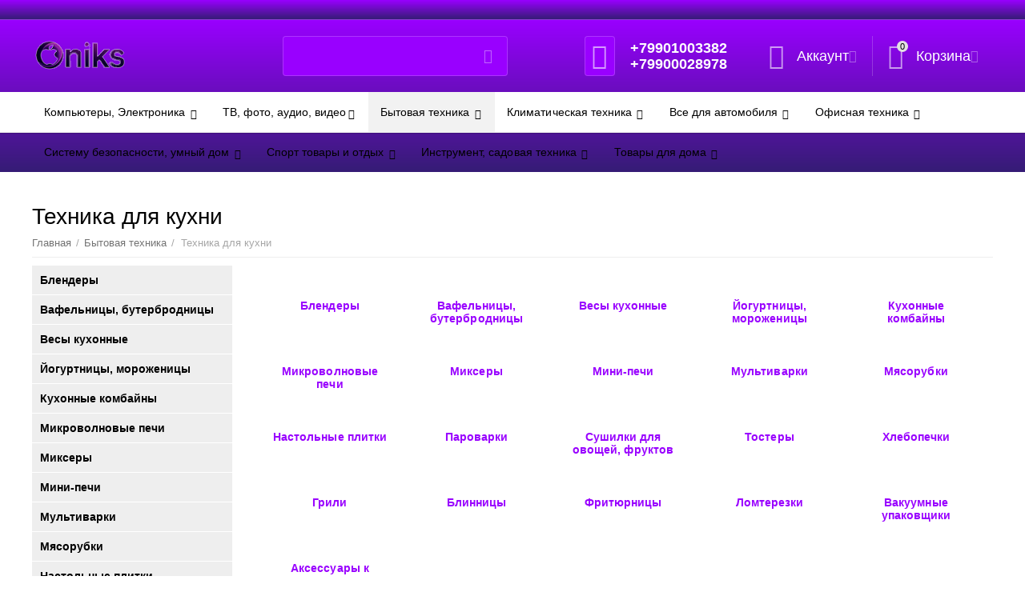

--- FILE ---
content_type: text/html; charset=utf-8
request_url: https://oniksmobile.ru/tehnika-dlya-kuhni/
body_size: 18585
content:

<!DOCTYPE html>
<html 
 lang="ru" dir="ltr">
<head>
<title>Купить техника для кухни в Мелитополе | Интернет магазин Оникс</title>

<base href="https://oniksmobile.ru/" />
<meta http-equiv="Content-Type" content="text/html; charset=utf-8" data-ca-mode="ultimate" />
<meta name="viewport" content="initial-scale=1.0, width=device-width" />
<meta name="description" content="Техника для кухни в Мелитополе на сайте интернет-магазина &quot;Оникс&quot;. Низкие цены, быстрая доставка со склада, гарантия. Ответим на вопросы +79901003382" />


    <meta name="keywords" content="Техника для кухни, купить, Мелитополь, интернет-магазин, цены, Оникс" />


<meta name="format-detection" content="telephone=no">


            <link rel="canonical" href="https://oniksmobile.ru/tehnika-dlya-kuhni/" />
            



<meta property="og:type" content="website" />
<meta property="og:locale" content="ru_RU" />
<meta property="og:title" content="Купить техника для кухни в Мелитополе | Интернет магазин Оникс" />
<meta property="og:description" content="Техника для кухни в Мелитополе на сайте интернет-магазина &quot;Оникс&quot;. Низкие цены, быстрая доставка со склада, гарантия. Ответим на вопросы +79901003382" />
<meta property="og:url" content="https://oniksmobile.ru/tehnika-dlya-kuhni/" />
    <meta property="og:image" content="https://oniksmobile.ru/images/detailed/35236/244_category_1749240644.png" />

<!-- Yandex.Metrika counter -->
<script type="text/javascript" >
   (function(m,e,t,r,i,k,a){m[i]=m[i]||function(){(m[i].a=m[i].a||[]).push(arguments)};
   m[i].l=1*new Date();
   for (var j = 0; j < document.scripts.length; j++) {if (document.scripts[j].src === r) { return; }}
   k=e.createElement(t),a=e.getElementsByTagName(t)[0],k.async=1,k.src=r,a.parentNode.insertBefore(k,a)})
   (window, document, "script", "https://mc.yandex.ru/metrika/tag.js", "ym");

   ym(92980243, "init", {
        clickmap:true,
        trackLinks:true,
        accurateTrackBounce:true,
        webvisor:true
   });
</script>
<noscript><div><img src="https://mc.yandex.ru/watch/92980243" style="position:absolute; left:-9999px;" alt="" /></div></noscript>
<!-- /Yandex.Metrika counter -->


    <link href="https://oniksmobile.ru/images/logos/18080/%D0%BE%D0%BD%D0%B8%D0%BA%D1%81-2__1_.png" rel="shortcut icon" type="image/png" />


<link type="text/css" rel="stylesheet" href="https://oniksmobile.ru/var/cache/misc/assets/design/themes/abt__unitheme2/css/standalone.884c9ef05239069865bd0edcb9f317c71768570565.css" />


</head>

<body>
    
        
        <div class="ty-tygh   bp-tygh-container" id="tygh_container">

        <div id="ajax_overlay" class="ty-ajax-overlay"></div>
<div id="ajax_loading_box" class="ty-ajax-loading-box"></div>

        <div class="cm-notification-container notification-container">
</div>

        <div class="ty-helper-container " id="tygh_main_container">
            
                 
                
<div class="tygh-top-panel clearfix">
    <div class="container-fluid  top-grid">
                                        
                                        
                <div class="container-fluid-row">
<div class="row-fluid ">        <div class="span16 top-links-grid " >
                    <div class=" ty-float-right">
                <div class="ty-banner__image-wrapper">
                <img class="ty-pict   lazyOwl cm-image" id="det_img_310157329"  src="[data-uri]" data-src="https://oniksmobile.ru/images/promo/20680/oniks-head.png"  alt="" title=""  />


            </div>
    
            </div>
            </div>
</div>
    </div>
    
</div>
</div>

<div class="tygh-header clearfix">
    <div class="container-fluid  header-grid  default-header">
                                        
                <div class="container-fluid-row">
<div class="row-fluid ">        <div class="span4 top-logo-grid " >
                    <div class="top-logo ">
        <div class="ty-logo-container">
    
            <a href="https://oniksmobile.ru/" title="">
        <img class="ty-pict  ty-logo-container__image cm-image" id="det_img_371956113"  src="https://oniksmobile.ru/images/logos/18080/с_обводкой.png"  alt="" title=""  />


    
            </a>
    </div>

            </div>
            </div>

    
                                        
                
        <div class="span4 search-grid " >
                    <div class="ty-search-block">
    <form action="https://oniksmobile.ru/" name="search_form" method="get">
        <input type="hidden" name="search_performed" value="Y" />

        


        <input type="text" name="q" value="" id="search_input" title="Искать товары" class="ty-search-block__input cm-hint" /><button title="Найти" class="ty-search-magnifier" type="submit"><i class="ty-icon-search"></i></button>
<input type="hidden" name="dispatch" value="products.search" />
        
    <input type="hidden" name="security_hash" class="cm-no-hide-input" value="674ca7f2b426ceded5e86d1c974ac180" /></form>
</div>
            </div>

    
                                        
                
        <div class="span4 top-phones " >
                    <div class="top-buttons-grid ty-float-left">
        

        <div class="ut2-wishlist-count" id="abt__ut2_wishlist_count">
        <a class="cm-tooltip ty-wishlist__a " href="https://oniksmobile.ru/wishlist/" rel="nofollow" title="Просмотреть список отложенных товаров"><i class="ut2-icon-baseline-favorite-border"></i></a>
        <!--abt__ut2_wishlist_count--></div>

            </div><div class="top-phones-grid ty-float-left">
        <div class="ty-wysiwyg-content"  data-ca-live-editor-object-id="0" data-ca-live-editor-object-type=""><div class="ut2-pn">
	<div class="ut2-pn__items">
		<a href="tel:+79901003382">+79901003382</a>
		<a href="tel:+79900028978">+79900028978</a>
	</div>

</div></div>
            </div>
            </div>

    
                                        
                
        <div class="span4 account-cart-grid " >
                    <div class="ut2-top-my-account ty-float-right">
        
<div class="ty-dropdown-box" id="account_info_67150">
    <div id="sw_dropdown_12353" class="ty-dropdown-box__title cm-combination">
        <div>
            
                <a class="ac-title">
	                <i class="ut2-icon-outline-account-circle"></i>
                    <span >Аккаунт<i class="ut2-icon-outline-expand_more"></i></span>
                </a>
            

        </div>
    </div>

    <div id="dropdown_12353" class="cm-popup-box ty-dropdown-box__content hidden">

                <ul class="ty-account-info">
            
                            <li class="ty-account-info__item ty-dropdown-box__item"><a class="ty-account-info__a underlined" href="https://oniksmobile.ru/orders/" rel="nofollow">Заказы</a></li>
                            
<li class="ty-account-info__item ty-dropdown-box__item"><a class="ty-account-info__a" href="https://oniksmobile.ru/wishlist/" rel="nofollow">Отложенные товары</a></li>
        </ul>

                    <div class="ty-account-info__orders updates-wrapper track-orders" id="track_orders_block_67150">
                <form action="https://oniksmobile.ru/" method="POST" class="cm-ajax cm-post cm-ajax-full-render" name="track_order_quick">
                    <input type="hidden" name="result_ids" value="track_orders_block_*" />
                    <input type="hidden" name="return_url" value="index.php?dispatch=categories.view&amp;category_id=244" />

                    <div class="ty-account-info__orders-txt">Отслеживание заказа</div>

                    <div class="ty-account-info__orders-input ty-control-group ty-input-append">
                        <label for="track_order_item67150" class="cm-required hidden">Отслеживание заказа</label>
                        <input type="text" size="20" class="ty-input-text cm-hint" id="track_order_item67150" name="track_data" value="Номер заказа/E-mail" />
                        <button title="Выполнить" class="ty-btn-go" type="submit"><i class="ty-btn-go__icon ty-icon-right-dir"></i></button>
<input type="hidden" name="dispatch" value="orders.track_request" />
                        
                    </div>
                <input type="hidden" name="security_hash" class="cm-no-hide-input" value="674ca7f2b426ceded5e86d1c974ac180" /></form>
                <!--track_orders_block_67150--></div>
        
        <div class="ty-account-info__buttons buttons-container">
                            <a href="https://oniksmobile.ru/login/?return_url=index.php%3Fdispatch%3Dcategories.view%26category_id%3D244" data-ca-target-id="login_block67150" class="cm-dialog-opener cm-dialog-auto-size ty-btn ty-btn__secondary" rel="nofollow">Войти</a><a href="https://oniksmobile.ru/profiles-add/" rel="nofollow" class="ty-btn ty-btn__primary">Регистрация</a>
                <div  id="login_block67150" class="hidden" title="Войти">
                    <div class="ty-login-popup">
                        


        <form name="popup67150_form" action="https://oniksmobile.ru/" method="post" class="cm-ajax cm-ajax-full-render">
                    <input type="hidden" name="result_ids" value="login_error_popup67150" />
            <input type="hidden" name="error_container_id" value="login_error_popup67150" />
            <input type="hidden" name="quick_login" value="1" />
        
        <input type="hidden" name="return_url" value="index.php?dispatch=categories.view&amp;category_id=244" />
        <input type="hidden" name="redirect_url" value="index.php?dispatch=categories.view&amp;category_id=244" />

        
        <div class="ty-control-group">
            <label for="login_popup67150" class="ty-login__filed-label ty-control-group__label cm-required cm-trim cm-email">E-mail</label>
            <input type="text" id="login_popup67150" name="user_login" size="30" value="" class="ty-login__input cm-focus" />
        </div>

        <div class="ty-control-group ty-password-forgot">
            <label for="psw_popup67150" class="ty-login__filed-label ty-control-group__label ty-password-forgot__label cm-required">Пароль</label><a href="https://oniksmobile.ru/index.php?dispatch=auth.recover_password" class="ty-password-forgot__a"  tabindex="5">Забыли пароль?</a>
            <input type="password" id="psw_popup67150" name="password" size="30" value="" class="ty-login__input" maxlength="32" />
        </div>

                    
<div class="ty-login-form__wrong-credentials-container" id="login_error_popup67150">
    <!--login_error_popup67150--></div>
        
                    <div class="ty-login-reglink ty-center">
                <a class="ty-login-reglink__a" href="https://oniksmobile.ru/profiles-add/" rel="nofollow">Создать учетную запись</a>
            </div>
        
        

        
        

            <div class="buttons-container clearfix">
                <div class="ty-float-right">
                        
 
    <button  class="ty-btn__login ty-btn__secondary ty-btn" type="submit" name="dispatch[auth.login]" ><span><span>Войти</span></span></button>


                </div>
                <div class="ty-login__remember-me">
                    <label for="remember_me_popup67150" class="ty-login__remember-me-label"><input class="checkbox" type="checkbox" name="remember_me" id="remember_me_popup67150" value="Y" />Запомнить</label>
                </div>
            </div>
        

    <input type="hidden" name="security_hash" class="cm-no-hide-input" value="674ca7f2b426ceded5e86d1c974ac180" /></form>


                    </div>
                </div>
                    </div>
<!--account_info_67150--></div>
</div>
            </div><div class="ut2-top-cart-content ty-float-right">
        
    <div class="ty-dropdown-box" id="cart_status_67151">
        <div id="sw_dropdown_67151" class="ty-dropdown-box__title cm-combination">
        <a href="https://oniksmobile.ru/cart/" class="ac-title ty-hand">
            
                                    <i class="ut2-icon-outline-cart empty"><span class="ty-minicart-count ty-hand empty">0</span></i><span>Корзина<i class="ut2-icon-outline-expand_more"></i></span>
                            

        </a>
        </div>
        <div id="dropdown_67151" class="cm-popup-box ty-dropdown-box__content hidden">
            
                <div class="cm-cart-content cm-cart-content-thumb cm-cart-content-delete">
                        <div class="ty-cart-items">
                                                            <div class="ty-cart-items__empty ty-center">Корзина пуста</div>
                                                    </div>

                                            <div class="cm-cart-buttons ty-cart-content__buttons buttons-container hidden">
                            <div class="ty-float-left">
                                <a href="https://oniksmobile.ru/cart/" rel="nofollow" class="ty-btn ty-btn__secondary">Корзина</a>
                            </div>
                                                            <div class="ty-float-right">
                                                
 

    <a href="https://oniksmobile.ru/checkout/"  class="ty-btn ty-btn__primary " ><i class="ty-icon-ok"></i><span>Оформить заказ</span></a>


                                </div>
                                                    </div>
                    
                </div>
            

        </div>
    <!--cart_status_67151--></div>


            </div>
            </div>
</div>
    </div>
                                        
                <div class="container-fluid-row container-fluid-row-full-width top-menu-grid">
<div class="row-fluid ">        <div class="span16 " >
                    <div class="ut2-h__menu"><div class="ty-menu__wrapper"><a href="javascript:void(0);" onclick="$(this).next().toggleClass('view');$(this).toggleClass('open');" class="ty-menu__menu-btn m-button"><i class="ut2-icon-outline-menu"></i></a><ul class="ty-menu__items cm-responsive-menu"><li class="ty-menu__item cm-menu-item-responsive"><a class="ty-menu__item-toggle visible-phone cm-responsive-menu-toggle"><i class="ut2-icon-outline-expand_more"></i></a><a href="javascript:void(0)" class="ty-menu__item-link a-first-lvl childs"><span><bdi>Компьютеры, Электроника </bdi></span></a>                
			                			                    <div class="ty-menu__submenu" id="topmenu_12406_d41d8cd98f00b204e9800998ecf8427e"><ul class="ty-menu__submenu-items cm-responsive-menu-submenu"><ul class="ty-menu__submenu-col"><li class="ty-top-mine__submenu-col"><div class="ty-menu__submenu-item-header"><a href="https://oniksmobile.ru/elektronika/" class="ty-menu__submenu-link"><bdi>Электроника</bdi></a></div><a class="ty-menu__item-toggle visible-phone cm-responsive-menu-toggle"><i class="ut2-icon-outline-expand_more"></i></a><div class="ty-menu__submenu"><ul class="ty-menu__submenu-list cm-responsive-menu-submenu"><li class="ty-menu__submenu-item"><a href="https://oniksmobile.ru/gadzhety/" class="ty-menu__submenu-link"><bdi>Гаджеты</bdi></a></li><li class="ty-menu__submenu-item"><a href="https://oniksmobile.ru/smartfony-mobilnye-telefony/" class="ty-menu__submenu-link"><bdi>Смартфоны и мобильные телефоны</bdi></a></li><li class="ty-menu__submenu-item"><a href="https://oniksmobile.ru/planshety/" class="ty-menu__submenu-link"><bdi>Планшеты</bdi></a></li><li class="ty-menu__submenu-item"><a href="https://oniksmobile.ru/garnitury-bluetooth/" class="ty-menu__submenu-link"><bdi>Гарнитуры bluetooth</bdi></a></li><li class="ty-menu__submenu-item"><a href="https://oniksmobile.ru/naushniki-i-garnitury/" class="ty-menu__submenu-link"><bdi>Наушники и гарнитуры</bdi></a></li>
</ul></div></li><li class="ty-top-mine__submenu-col"><div class="ty-menu__submenu-item-header"><a href="https://oniksmobile.ru/komputernaya-tehnika/" class="ty-menu__submenu-link"><bdi>Компьютерная техника</bdi></a></div><a class="ty-menu__item-toggle visible-phone cm-responsive-menu-toggle"><i class="ut2-icon-outline-expand_more"></i></a><div class="ty-menu__submenu"><ul class="ty-menu__submenu-list cm-responsive-menu-submenu"><li class="ty-menu__submenu-item"><a href="https://oniksmobile.ru/monitory/" class="ty-menu__submenu-link"><bdi>Мониторы</bdi></a></li><li class="ty-menu__submenu-item"><a href="https://oniksmobile.ru/monobloki/" class="ty-menu__submenu-link"><bdi>Моноблоки</bdi></a></li><li class="ty-menu__submenu-item"><a href="https://oniksmobile.ru/nettopy/" class="ty-menu__submenu-link"><bdi>Неттопы</bdi></a></li><li class="ty-menu__submenu-item"><a href="https://oniksmobile.ru/noutbuki/" class="ty-menu__submenu-link"><bdi>Ноутбуки</bdi></a></li><li class="ty-menu__submenu-item"><a href="https://oniksmobile.ru/sistemnye-bloki/" class="ty-menu__submenu-link"><bdi>Системные блоки</bdi></a></li>
</ul></div></li></ul><ul class="ty-menu__submenu-col"><li class="ty-top-mine__submenu-col"><div class="ty-menu__submenu-item-header"><a href="https://oniksmobile.ru/komplektuuschie-k-pk/" class="ty-menu__submenu-link"><bdi>Комплектующие к ПК</bdi></a></div><a class="ty-menu__item-toggle visible-phone cm-responsive-menu-toggle"><i class="ut2-icon-outline-expand_more"></i></a><div class="ty-menu__submenu"><ul class="ty-menu__submenu-list cm-responsive-menu-submenu"><li class="ty-menu__submenu-item"><a href="https://oniksmobile.ru/protsessory/" class="ty-menu__submenu-link"><bdi>Процессоры</bdi></a></li><li class="ty-menu__submenu-item"><a href="https://oniksmobile.ru/materinskie-platy/" class="ty-menu__submenu-link"><bdi>Материнские платы</bdi></a></li><li class="ty-menu__submenu-item"><a href="https://oniksmobile.ru/videokarty/" class="ty-menu__submenu-link"><bdi>Видеокарты</bdi></a></li><li class="ty-menu__submenu-item"><a href="https://oniksmobile.ru/operativnaya-pamyat/" class="ty-menu__submenu-link"><bdi>Оперативная память</bdi></a></li><li class="ty-menu__submenu-item"><a href="https://oniksmobile.ru/bloki-pitaniya/" class="ty-menu__submenu-link"><bdi>Блоки питания</bdi></a></li>
</ul></div></li><li class="ty-top-mine__submenu-col"><div class="ty-menu__submenu-item-header"><a href="https://oniksmobile.ru/akustika/" class="ty-menu__submenu-link"><bdi>Акустика</bdi></a></div><a class="ty-menu__item-toggle visible-phone cm-responsive-menu-toggle"><i class="ut2-icon-outline-expand_more"></i></a><div class="ty-menu__submenu"><ul class="ty-menu__submenu-list cm-responsive-menu-submenu"><li class="ty-menu__submenu-item"><a href="https://oniksmobile.ru/muzykalnye-instrumenty/" class="ty-menu__submenu-link"><bdi>Музыкальные инструменты</bdi></a></li><li class="ty-menu__submenu-item"><a href="https://oniksmobile.ru/portativnaya-akustika/" class="ty-menu__submenu-link"><bdi>Портативная акустика</bdi></a></li><li class="ty-menu__submenu-item"><a href="https://oniksmobile.ru/komputernye-kolonki/" class="ty-menu__submenu-link"><bdi>Компьютерные колонки</bdi></a></li><li class="ty-menu__submenu-item"><a href="https://oniksmobile.ru/mikrofony/" class="ty-menu__submenu-link"><bdi>Микрофоны</bdi></a></li><li class="ty-menu__submenu-item"><a href="https://oniksmobile.ru/audiokabeli/" class="ty-menu__submenu-link"><bdi>Аудиокабели</bdi></a></li>
</ul></div></li></ul><ul class="ty-menu__submenu-col"><li class="ty-top-mine__submenu-col"><div class="ty-menu__submenu-item-header"><a href="https://oniksmobile.ru/periferiya/" class="ty-menu__submenu-link"><bdi>Периферия</bdi></a></div><a class="ty-menu__item-toggle visible-phone cm-responsive-menu-toggle"><i class="ut2-icon-outline-expand_more"></i></a><div class="ty-menu__submenu"><ul class="ty-menu__submenu-list cm-responsive-menu-submenu"><li class="ty-menu__submenu-item"><a href="https://oniksmobile.ru/stabilizatory-napryazheniya/" class="ty-menu__submenu-link"><bdi>Стабилизаторы напряжения</bdi></a></li><li class="ty-menu__submenu-item"><a href="https://oniksmobile.ru/klaviatury/" class="ty-menu__submenu-link"><bdi>Клавиатуры</bdi></a></li><li class="ty-menu__submenu-item"><a href="https://oniksmobile.ru/komplekt-klaviatura-i-mysh/" class="ty-menu__submenu-link"><bdi>Комплект клавиатура и мышь</bdi></a></li><li class="ty-menu__submenu-item"><a href="https://oniksmobile.ru/myshi/" class="ty-menu__submenu-link"><bdi>Мыши</bdi></a></li><li class="ty-menu__submenu-item"><a href="https://oniksmobile.ru/setevye-filtry-udliniteli/" class="ty-menu__submenu-link"><bdi>Сетевые фильтры, удлинители</bdi></a></li>
</ul></div></li><li class="ty-top-mine__submenu-col"><div class="ty-menu__submenu-item-header"><a href="https://oniksmobile.ru/elektrotransport/" class="ty-menu__submenu-link"><bdi>Электротранспорт</bdi></a></div><a class="ty-menu__item-toggle visible-phone cm-responsive-menu-toggle"><i class="ut2-icon-outline-expand_more"></i></a><div class="ty-menu__submenu"><ul class="ty-menu__submenu-list cm-responsive-menu-submenu"><li class="ty-menu__submenu-item"><a href="https://oniksmobile.ru/giroskutery-ru/" class="ty-menu__submenu-link"><bdi>Гироскутеры</bdi></a></li><li class="ty-menu__submenu-item"><a href="https://oniksmobile.ru/elektricheskie-samokaty/" class="ty-menu__submenu-link"><bdi>Электрические самокаты</bdi></a></li><li class="ty-menu__submenu-item"><a href="https://oniksmobile.ru/elektroskutery/" class="ty-menu__submenu-link"><bdi>Электроскутеры</bdi></a></li><li class="ty-menu__submenu-item"><a href="https://oniksmobile.ru/kvadrocikly-ru/" class="ty-menu__submenu-link"><bdi>Квадроциклы</bdi></a></li><li class="ty-menu__submenu-item"><a href="https://oniksmobile.ru/elektroskutery-ru/" class="ty-menu__submenu-link"><bdi>Электровелосипеды</bdi></a></li>
</ul></div></li></ul><ul class="ty-menu__submenu-col"><li class="ty-top-mine__submenu-col"><div class="ty-menu__submenu-item-header"><a href="https://oniksmobile.ru/aksessuary-dlya-elektroniki/" class="ty-menu__submenu-link"><bdi>Мобильные аксессуары</bdi></a></div><a class="ty-menu__item-toggle visible-phone cm-responsive-menu-toggle"><i class="ut2-icon-outline-expand_more"></i></a><div class="ty-menu__submenu"><ul class="ty-menu__submenu-list cm-responsive-menu-submenu"><li class="ty-menu__submenu-item"><a href="https://oniksmobile.ru/zaschitnye-stkla/" class="ty-menu__submenu-link"><bdi>Защитные стёкла</bdi></a></li><li class="ty-menu__submenu-item"><a href="https://oniksmobile.ru/plenki/" class="ty-menu__submenu-link"><bdi>Пленки</bdi></a></li><li class="ty-menu__submenu-item"><a href="https://oniksmobile.ru/zaryadki-setevye/" class="ty-menu__submenu-link"><bdi>Зарядные устройства (СЗУ)</bdi></a></li><li class="ty-menu__submenu-item"><a href="https://oniksmobile.ru/monopody/" class="ty-menu__submenu-link"><bdi>Моноподы</bdi></a></li><li class="ty-menu__submenu-item"><a href="https://oniksmobile.ru/karty-pamyati/" class="ty-menu__submenu-link"><bdi>Карты памяти</bdi></a></li>
</ul></div></li><li class="ty-top-mine__submenu-col"><div class="ty-menu__submenu-item-header"><a href="https://oniksmobile.ru/servernoe-oborudovnie-shd/" class="ty-menu__submenu-link"><bdi>Серверное оборудование, СХД</bdi></a></div><a class="ty-menu__item-toggle visible-phone cm-responsive-menu-toggle"><i class="ut2-icon-outline-expand_more"></i></a><div class="ty-menu__submenu"><ul class="ty-menu__submenu-list cm-responsive-menu-submenu"><li class="ty-menu__submenu-item"><a href="https://oniksmobile.ru/adaptery-dlya-serverov/" class="ty-menu__submenu-link"><bdi>Адаптеры для серверов</bdi></a></li><li class="ty-menu__submenu-item"><a href="https://oniksmobile.ru/servernye-zhestkie-diski/" class="ty-menu__submenu-link"><bdi>Серверные жесткие диски</bdi></a></li><li class="ty-menu__submenu-item"><a href="https://oniksmobile.ru/servernye-korpusa/" class="ty-menu__submenu-link"><bdi>Серверные корпуса</bdi></a></li><li class="ty-menu__submenu-item"><a href="https://oniksmobile.ru/servernye-materinskie-platy/" class="ty-menu__submenu-link"><bdi>Серверные материнские платы</bdi></a></li><li class="ty-menu__submenu-item"><a href="https://oniksmobile.ru/servernaya-operativnaya-pamyat/" class="ty-menu__submenu-link"><bdi>Серверная оперативная память</bdi></a></li>
</ul></div></li></ul></ul>
</div>							
			                							
                                            </li>
                <li class="ty-menu__item cm-menu-item-responsive"><a class="ty-menu__item-toggle visible-phone cm-responsive-menu-toggle"><i class="ut2-icon-outline-expand_more"></i></a><a href="javascript:void(0)" class="ty-menu__item-link a-first-lvl childs"><span><bdi>ТВ, фото, аудио, видео</bdi></span></a>                
			                			                    <div class="ty-menu__submenu" id="topmenu_12406_d41d8cd98f00b204e9800998ecf8427e"><ul class="ty-menu__submenu-items cm-responsive-menu-submenu"><ul class="ty-menu__submenu-col"><li class="ty-top-mine__submenu-col"><div class="ty-menu__submenu-item-header"><a href="https://oniksmobile.ru/tv-videotehnika/" class="ty-menu__submenu-link"><bdi>TV, видеотехника</bdi></a></div><a class="ty-menu__item-toggle visible-phone cm-responsive-menu-toggle"><i class="ut2-icon-outline-expand_more"></i></a><div class="ty-menu__submenu"><ul class="ty-menu__submenu-list cm-responsive-menu-submenu"><li class="ty-menu__submenu-item"><a href="https://oniksmobile.ru/televizory/" class="ty-menu__submenu-link"><bdi>Телевизоры</bdi></a></li><li class="ty-menu__submenu-item"><a href="https://oniksmobile.ru/kronshteyny/" class="ty-menu__submenu-link"><bdi>Кронштейны</bdi></a></li><li class="ty-menu__submenu-item"><a href="https://oniksmobile.ru/t2-tunery/" class="ty-menu__submenu-link"><bdi>T2 тюнеры</bdi></a></li><li class="ty-menu__submenu-item"><a href="https://oniksmobile.ru/smart-tv-pristavki/" class="ty-menu__submenu-link"><bdi>Смарт-ТВ приставки</bdi></a></li><li class="ty-menu__submenu-item"><a href="https://oniksmobile.ru/tv-kabeli/" class="ty-menu__submenu-link"><bdi>ТВ кабели</bdi></a></li>
</ul></div></li></ul><ul class="ty-menu__submenu-col"><li class="ty-top-mine__submenu-col"><div class="ty-menu__submenu-item-header"><a href="https://oniksmobile.ru/audiotehnika/" class="ty-menu__submenu-link"><bdi>Аудиотехника</bdi></a></div><a class="ty-menu__item-toggle visible-phone cm-responsive-menu-toggle"><i class="ut2-icon-outline-expand_more"></i></a><div class="ty-menu__submenu"><ul class="ty-menu__submenu-list cm-responsive-menu-submenu"><li class="ty-menu__submenu-item"><a href="https://oniksmobile.ru/mp3-pleery/" class="ty-menu__submenu-link"><bdi>MP3 плееры</bdi></a></li><li class="ty-menu__submenu-item"><a href="https://oniksmobile.ru/domashnie-kinoteatry/" class="ty-menu__submenu-link"><bdi>Домашние кинотеатры</bdi></a></li><li class="ty-menu__submenu-item"><a href="https://oniksmobile.ru/muzykalnye-tsentry/" class="ty-menu__submenu-link"><bdi>Музыкальные центры</bdi></a></li><li class="ty-menu__submenu-item"><a href="https://oniksmobile.ru/proigryvateli-vinila/" class="ty-menu__submenu-link"><bdi>Проигрыватели винила</bdi></a></li><li class="ty-menu__submenu-item"><a href="https://oniksmobile.ru/usiliteli-tsap-konvertory/" class="ty-menu__submenu-link"><bdi>Усилители, ЦАП, конверторы</bdi></a></li>
</ul></div></li></ul><ul class="ty-menu__submenu-col"><li class="ty-top-mine__submenu-col"><div class="ty-menu__submenu-item-header"><a href="https://oniksmobile.ru/fototekhnika/" class="ty-menu__submenu-link"><bdi>Фототехника</bdi></a></div><a class="ty-menu__item-toggle visible-phone cm-responsive-menu-toggle"><i class="ut2-icon-outline-expand_more"></i></a><div class="ty-menu__submenu"><ul class="ty-menu__submenu-list cm-responsive-menu-submenu"><li class="ty-menu__submenu-item"><a href="https://oniksmobile.ru/fotoapparaty/" class="ty-menu__submenu-link"><bdi>Фотоаппараты</bdi></a></li><li class="ty-menu__submenu-item"><a href="https://oniksmobile.ru/shtativy/" class="ty-menu__submenu-link"><bdi>Штативы</bdi></a></li><li class="ty-menu__submenu-item"><a href="https://oniksmobile.ru/obektivy/" class="ty-menu__submenu-link"><bdi>Объективы</bdi></a></li><li class="ty-menu__submenu-item"><a href="https://oniksmobile.ru/aksessuary-dlya-fototehniki/" class="ty-menu__submenu-link"><bdi>Аксессуары для фототехники</bdi></a></li>
</ul></div></li></ul><ul class="ty-menu__submenu-col"><li class="ty-top-mine__submenu-col"><div class="ty-menu__submenu-item-header"><a href="https://oniksmobile.ru/igrovye-konsoli-igry/" class="ty-menu__submenu-link"><bdi>Игровые консоли, игры</bdi></a></div><a class="ty-menu__item-toggle visible-phone cm-responsive-menu-toggle"><i class="ut2-icon-outline-expand_more"></i></a><div class="ty-menu__submenu"><ul class="ty-menu__submenu-list cm-responsive-menu-submenu"><li class="ty-menu__submenu-item"><a href="https://oniksmobile.ru/igry-podpiski/" class="ty-menu__submenu-link"><bdi>Игры, подписки</bdi></a></li><li class="ty-menu__submenu-item"><a href="https://oniksmobile.ru/geympady-dlya-pristavok/" class="ty-menu__submenu-link"><bdi>Геймпады для приставок</bdi></a></li><li class="ty-menu__submenu-item"><a href="https://oniksmobile.ru/aksessuary-dlya-konsoley/" class="ty-menu__submenu-link"><bdi>Аксессуары для консолей</bdi></a></li><li class="ty-menu__submenu-item"><a href="https://oniksmobile.ru/igrovye-pristavki/" class="ty-menu__submenu-link"><bdi>Игровые приставки</bdi></a></li>
</ul></div></li></ul></ul>
</div>							
			                							
                                            </li>
                <li class="ty-menu__item cm-menu-item-responsive ty-menu__item-active"><a class="ty-menu__item-toggle visible-phone cm-responsive-menu-toggle"><i class="ut2-icon-outline-expand_more"></i></a><a href="javascript:void(0)" class="ty-menu__item-link a-first-lvl childs"><span><bdi>Бытовая техника </bdi></span></a>                
			                			                    <div class="ty-menu__submenu" id="topmenu_12406_d41d8cd98f00b204e9800998ecf8427e"><ul class="ty-menu__submenu-items cm-responsive-menu-submenu"><ul class="ty-menu__submenu-col"><li class="ty-top-mine__submenu-col"><div class="ty-menu__submenu-item-header"><a href="https://oniksmobile.ru/krupnaya-bytovaya-tehnika/" class="ty-menu__submenu-link"><bdi>Крупная бытовая техника</bdi></a></div><a class="ty-menu__item-toggle visible-phone cm-responsive-menu-toggle"><i class="ut2-icon-outline-expand_more"></i></a><div class="ty-menu__submenu"><ul class="ty-menu__submenu-list cm-responsive-menu-submenu"><li class="ty-menu__submenu-item"><a href="https://oniksmobile.ru/holodilniki/" class="ty-menu__submenu-link"><bdi>Холодильники</bdi></a></li><li class="ty-menu__submenu-item"><a href="https://oniksmobile.ru/stiralnye-mashiny/" class="ty-menu__submenu-link"><bdi>Стиральные машины</bdi></a></li><li class="ty-menu__submenu-item"><a href="https://oniksmobile.ru/kuhonnye-plity/" class="ty-menu__submenu-link"><bdi>Кухонные плиты</bdi></a></li><li class="ty-menu__submenu-item"><a href="https://oniksmobile.ru/posudomoechnye-mashiny/" class="ty-menu__submenu-link"><bdi>Посудомоечные машины</bdi></a></li><li class="ty-menu__submenu-item"><a href="https://oniksmobile.ru/morozilnye-kamery/" class="ty-menu__submenu-link"><bdi>Морозильные камеры</bdi></a></li>
</ul></div></li><li class="ty-top-mine__submenu-col"><div class="ty-menu__submenu-item-header"><a href="https://oniksmobile.ru/vstraivaemaya-tekhnika/" class="ty-menu__submenu-link"><bdi>Встраиваемая техника</bdi></a></div><a class="ty-menu__item-toggle visible-phone cm-responsive-menu-toggle"><i class="ut2-icon-outline-expand_more"></i></a><div class="ty-menu__submenu"><ul class="ty-menu__submenu-list cm-responsive-menu-submenu"><li class="ty-menu__submenu-item"><a href="https://oniksmobile.ru/varochnye-poverkhnosti/" class="ty-menu__submenu-link"><bdi>Варочные поверхности</bdi></a></li><li class="ty-menu__submenu-item"><a href="https://oniksmobile.ru/dukhovye-shkafy/" class="ty-menu__submenu-link"><bdi>Духовые шкафы</bdi></a></li><li class="ty-menu__submenu-item"><a href="https://oniksmobile.ru/vytyazhki/" class="ty-menu__submenu-link"><bdi>Вытяжки</bdi></a></li><li class="ty-menu__submenu-item"><a href="https://oniksmobile.ru/vstraivaemye-posudomoechnye-mashiny/" class="ty-menu__submenu-link"><bdi>Встраиваемые посудомоечные машины</bdi></a></li><li class="ty-menu__submenu-item"><a href="https://oniksmobile.ru/vstraivaemye-mikrovolnovye-pechi/" class="ty-menu__submenu-link"><bdi>Встраиваемые микроволновые печи</bdi></a></li>
</ul></div></li></ul><ul class="ty-menu__submenu-col"><li class="ty-top-mine__submenu-col"><div class="ty-menu__submenu-item-header ty-menu__submenu-item-header-active"><a href="https://oniksmobile.ru/tehnika-dlya-kuhni/" class="ty-menu__submenu-link"><bdi>Техника для кухни</bdi></a></div><a class="ty-menu__item-toggle visible-phone cm-responsive-menu-toggle"><i class="ut2-icon-outline-expand_more"></i></a><div class="ty-menu__submenu"><ul class="ty-menu__submenu-list cm-responsive-menu-submenu"><li class="ty-menu__submenu-item"><a href="https://oniksmobile.ru/blendery/" class="ty-menu__submenu-link"><bdi>Блендеры</bdi></a></li><li class="ty-menu__submenu-item"><a href="https://oniksmobile.ru/vafelnitsy-buterbrodnitsy/" class="ty-menu__submenu-link"><bdi>Вафельницы, бутербродницы</bdi></a></li><li class="ty-menu__submenu-item"><a href="https://oniksmobile.ru/vesy-kukhonnye/" class="ty-menu__submenu-link"><bdi>Весы кухонные</bdi></a></li><li class="ty-menu__submenu-item"><a href="https://oniksmobile.ru/yogurtnitsy-morozhenitsy/" class="ty-menu__submenu-link"><bdi>Йогуртницы, мороженицы</bdi></a></li><li class="ty-menu__submenu-item"><a href="https://oniksmobile.ru/kuhonnye-kombayny/" class="ty-menu__submenu-link"><bdi>Кухонные комбайны</bdi></a></li>
</ul></div></li><li class="ty-top-mine__submenu-col"><div class="ty-menu__submenu-item-header"><a href="https://oniksmobile.ru/tehnika-dlya-napitkov/" class="ty-menu__submenu-link"><bdi>Техника для напитков</bdi></a></div><a class="ty-menu__item-toggle visible-phone cm-responsive-menu-toggle"><i class="ut2-icon-outline-expand_more"></i></a><div class="ty-menu__submenu"><ul class="ty-menu__submenu-list cm-responsive-menu-submenu"><li class="ty-menu__submenu-item"><a href="https://oniksmobile.ru/kofevarki/" class="ty-menu__submenu-link"><bdi>Кофеварки</bdi></a></li><li class="ty-menu__submenu-item"><a href="https://oniksmobile.ru/kofemolki/" class="ty-menu__submenu-link"><bdi>Кофемолки</bdi></a></li><li class="ty-menu__submenu-item"><a href="https://oniksmobile.ru/sokovyzhimalki/" class="ty-menu__submenu-link"><bdi>Соковыжималки</bdi></a></li><li class="ty-menu__submenu-item"><a href="https://oniksmobile.ru/termopoty/" class="ty-menu__submenu-link"><bdi>Термопоты</bdi></a></li><li class="ty-menu__submenu-item"><a href="https://oniksmobile.ru/elektrochayniki/" class="ty-menu__submenu-link"><bdi>Электрочайники</bdi></a></li>
</ul></div></li></ul><ul class="ty-menu__submenu-col"><li class="ty-top-mine__submenu-col"><div class="ty-menu__submenu-item-header"><a href="https://oniksmobile.ru/dlya-uborki-i-glazhki/" class="ty-menu__submenu-link"><bdi>Для уборки и глажки</bdi></a></div><a class="ty-menu__item-toggle visible-phone cm-responsive-menu-toggle"><i class="ut2-icon-outline-expand_more"></i></a><div class="ty-menu__submenu"><ul class="ty-menu__submenu-list cm-responsive-menu-submenu"><li class="ty-menu__submenu-item"><a href="https://oniksmobile.ru/gladilnye-doski/" class="ty-menu__submenu-link"><bdi>Гладильные доски</bdi></a></li><li class="ty-menu__submenu-item"><a href="https://oniksmobile.ru/pylesosy/" class="ty-menu__submenu-link"><bdi>Пылесосы</bdi></a></li><li class="ty-menu__submenu-item"><a href="https://oniksmobile.ru/sushilki-dlya-belya/" class="ty-menu__submenu-link"><bdi>Сушилки для белья</bdi></a></li><li class="ty-menu__submenu-item"><a href="https://oniksmobile.ru/utugi/" class="ty-menu__submenu-link"><bdi>Утюги</bdi></a></li><li class="ty-menu__submenu-item"><a href="https://oniksmobile.ru/shveynye-mashinki/" class="ty-menu__submenu-link"><bdi>Швейные машинки</bdi></a></li>
</ul></div></li><li class="ty-top-mine__submenu-col"><div class="ty-menu__submenu-item-header"><a href="https://oniksmobile.ru/krasota-zdorove/" class="ty-menu__submenu-link"><bdi>Красота, здоровье</bdi></a></div><a class="ty-menu__item-toggle visible-phone cm-responsive-menu-toggle"><i class="ut2-icon-outline-expand_more"></i></a><div class="ty-menu__submenu"><ul class="ty-menu__submenu-list cm-responsive-menu-submenu"><li class="ty-menu__submenu-item"><a href="https://oniksmobile.ru/vesy-napolnye/" class="ty-menu__submenu-link"><bdi>Весы напольные</bdi></a></li><li class="ty-menu__submenu-item"><a href="https://oniksmobile.ru/vypryamiteli-stajlery/" class="ty-menu__submenu-link"><bdi>Выпрямители, стайлеры</bdi></a></li><li class="ty-menu__submenu-item"><a href="https://oniksmobile.ru/manikurnye-nabory/" class="ty-menu__submenu-link"><bdi>Маникюрные наборы</bdi></a></li><li class="ty-menu__submenu-item"><a href="https://oniksmobile.ru/massazhery/" class="ty-menu__submenu-link"><bdi>Массажеры</bdi></a></li><li class="ty-menu__submenu-item"><a href="https://oniksmobile.ru/mashinki-dlya-strizhki/" class="ty-menu__submenu-link"><bdi>Машинки для стрижки</bdi></a></li>
</ul></div></li></ul><ul class="ty-menu__submenu-col"><li class="ty-top-mine__submenu-col"><div class="ty-menu__submenu-item-header"><a href="https://oniksmobile.ru/bytovaya-himiya-ru/" class="ty-menu__submenu-link"><bdi>Бытовая химия</bdi></a></div><a class="ty-menu__item-toggle visible-phone cm-responsive-menu-toggle"><i class="ut2-icon-outline-expand_more"></i></a><div class="ty-menu__submenu"><ul class="ty-menu__submenu-list cm-responsive-menu-submenu"><li class="ty-menu__submenu-item"><a href="https://oniksmobile.ru/sredstva-dlya-kuhni/" class="ty-menu__submenu-link"><bdi>Средства для кухни</bdi></a></li><li class="ty-menu__submenu-item"><a href="https://oniksmobile.ru/sredstva-dlya-vannyh-komnat/" class="ty-menu__submenu-link"><bdi>Средства для ванных комнат</bdi></a></li><li class="ty-menu__submenu-item"><a href="https://oniksmobile.ru/sredstva-dlya-trub/" class="ty-menu__submenu-link"><bdi>Средства для труб</bdi></a></li><li class="ty-menu__submenu-item"><a href="https://oniksmobile.ru/sredstva-universalnye/" class="ty-menu__submenu-link"><bdi>Средства универсальные</bdi></a></li><li class="ty-menu__submenu-item"><a href="https://oniksmobile.ru/sredstva-dlya-posudomoechnyh-mashin-ru-2/" class="ty-menu__submenu-link"><bdi>Средства для посудомоечных машин</bdi></a></li>
</ul></div></li></ul></ul>
</div>							
			                							
                                            </li>
                <li class="ty-menu__item cm-menu-item-responsive"><a class="ty-menu__item-toggle visible-phone cm-responsive-menu-toggle"><i class="ut2-icon-outline-expand_more"></i></a><a href="javascript:void(0)" class="ty-menu__item-link a-first-lvl childs"><span><bdi>Климатическая техника </bdi></span></a>                
			                			                    <div class="ty-menu__submenu" id="topmenu_12406_d41d8cd98f00b204e9800998ecf8427e"><ul class="ty-menu__submenu-items cm-responsive-menu-submenu"><ul class="ty-menu__submenu-col"><li class="ty-top-mine__submenu-col"><div class="ty-menu__submenu-item-header"><a href="https://oniksmobile.ru/ohlazhdenie-vozdukha/" class="ty-menu__submenu-link"><bdi>Охлаждение воздуха</bdi></a></div><a class="ty-menu__item-toggle visible-phone cm-responsive-menu-toggle"><i class="ut2-icon-outline-expand_more"></i></a><div class="ty-menu__submenu"><ul class="ty-menu__submenu-list cm-responsive-menu-submenu"><li class="ty-menu__submenu-item"><a href="https://oniksmobile.ru/konditsionery/" class="ty-menu__submenu-link"><bdi>Кондиционеры</bdi></a></li><li class="ty-menu__submenu-item"><a href="https://oniksmobile.ru/ventilyatory/" class="ty-menu__submenu-link"><bdi>Вентиляторы</bdi></a></li><li class="ty-menu__submenu-item"><a href="https://oniksmobile.ru/uvlazhniteli-osushiteli/" class="ty-menu__submenu-link"><bdi>Увлажнители, осушители</bdi></a></li><li class="ty-menu__submenu-item"><a href="https://oniksmobile.ru/ochistiteli-vozduha/" class="ty-menu__submenu-link"><bdi>Очистители воздуха</bdi></a></li>
</ul></div></li></ul><ul class="ty-menu__submenu-col"><li class="ty-top-mine__submenu-col"><div class="ty-menu__submenu-item-header"><a href="https://oniksmobile.ru/otoplenie/" class="ty-menu__submenu-link"><bdi>Отопление</bdi></a></div><a class="ty-menu__item-toggle visible-phone cm-responsive-menu-toggle"><i class="ut2-icon-outline-expand_more"></i></a><div class="ty-menu__submenu"><ul class="ty-menu__submenu-list cm-responsive-menu-submenu"><li class="ty-menu__submenu-item"><a href="https://oniksmobile.ru/boylery/" class="ty-menu__submenu-link"><bdi>Бойлеры</bdi></a></li><li class="ty-menu__submenu-item"><a href="https://oniksmobile.ru/gazovye-kolonki/" class="ty-menu__submenu-link"><bdi>Газовые колонки</bdi></a></li><li class="ty-menu__submenu-item"><a href="https://oniksmobile.ru/gazovye-kotly/" class="ty-menu__submenu-link"><bdi>Газовые котлы</bdi></a></li><li class="ty-menu__submenu-item"><a href="https://oniksmobile.ru/elektricheskie-kotly/" class="ty-menu__submenu-link"><bdi>Электрические котлы</bdi></a></li><li class="ty-menu__submenu-item"><a href="https://oniksmobile.ru/tverdotoplivnye-kotly/" class="ty-menu__submenu-link"><bdi>Твердотопливные котлы</bdi></a></li>
</ul></div></li></ul><ul class="ty-menu__submenu-col"><li class="ty-top-mine__submenu-col"><div class="ty-menu__submenu-item-header"><a href="https://oniksmobile.ru/obogrevateli/" class="ty-menu__submenu-link"><bdi>Обогреватели</bdi></a></div><a class="ty-menu__item-toggle visible-phone cm-responsive-menu-toggle"><i class="ut2-icon-outline-expand_more"></i></a><div class="ty-menu__submenu"><ul class="ty-menu__submenu-list cm-responsive-menu-submenu"><li class="ty-menu__submenu-item"><a href="https://oniksmobile.ru/konvektory/" class="ty-menu__submenu-link"><bdi>Конвекторы</bdi></a></li><li class="ty-menu__submenu-item"><a href="https://oniksmobile.ru/teploventilyatory/" class="ty-menu__submenu-link"><bdi>Тепловентиляторы</bdi></a></li><li class="ty-menu__submenu-item"><a href="https://oniksmobile.ru/maslyanye-obogrevateli/" class="ty-menu__submenu-link"><bdi>Масляные обогреватели</bdi></a></li><li class="ty-menu__submenu-item"><a href="https://oniksmobile.ru/infrakrasnye-obogrevateli/" class="ty-menu__submenu-link"><bdi>Инфракрасные обогреватели</bdi></a></li><li class="ty-menu__submenu-item"><a href="https://oniksmobile.ru/teplovye-pushki/" class="ty-menu__submenu-link"><bdi>Тепловые пушки</bdi></a></li>
</ul></div></li></ul></ul>
</div>							
			                							
                                            </li>
                <li class="ty-menu__item cm-menu-item-responsive"><a class="ty-menu__item-toggle visible-phone cm-responsive-menu-toggle"><i class="ut2-icon-outline-expand_more"></i></a><a href="javascript:void(0)" class="ty-menu__item-link a-first-lvl childs"><span><bdi>Все для автомобиля </bdi></span></a>                
			                			                    <div class="ty-menu__submenu" id="topmenu_12406_d41d8cd98f00b204e9800998ecf8427e"><ul class="ty-menu__submenu-items cm-responsive-menu-submenu"><ul class="ty-menu__submenu-col"><li class="ty-top-mine__submenu-col"><div class="ty-menu__submenu-item-header"><a href="https://oniksmobile.ru/avtoaksessuary/" class="ty-menu__submenu-link"><bdi>Автоаксессуары</bdi></a></div><a class="ty-menu__item-toggle visible-phone cm-responsive-menu-toggle"><i class="ut2-icon-outline-expand_more"></i></a><div class="ty-menu__submenu"><ul class="ty-menu__submenu-list cm-responsive-menu-submenu"><li class="ty-menu__submenu-item"><a href="https://oniksmobile.ru/avtoderzhateli/" class="ty-menu__submenu-link"><bdi>Автодержатели</bdi></a></li><li class="ty-menu__submenu-item"><a href="https://oniksmobile.ru/avtokompressory-monometry/" class="ty-menu__submenu-link"><bdi>Автокомпрессоры, монометры</bdi></a></li><li class="ty-menu__submenu-item"><a href="https://oniksmobile.ru/avtopylesosy/" class="ty-menu__submenu-link"><bdi>Автопылесосы</bdi></a></li><li class="ty-menu__submenu-item"><a href="https://oniksmobile.ru/avtohimiya/" class="ty-menu__submenu-link"><bdi>Автохимия</bdi></a></li><li class="ty-menu__submenu-item"><a href="https://oniksmobile.ru/aromatizatory/" class="ty-menu__submenu-link"><bdi>Ароматизаторы</bdi></a></li>
</ul></div></li></ul><ul class="ty-menu__submenu-col"><li class="ty-top-mine__submenu-col"><div class="ty-menu__submenu-item-header"><a href="https://oniksmobile.ru/avtozvuk-video/" class="ty-menu__submenu-link"><bdi>Автозвук, видео</bdi></a></div><a class="ty-menu__item-toggle visible-phone cm-responsive-menu-toggle"><i class="ut2-icon-outline-expand_more"></i></a><div class="ty-menu__submenu"><ul class="ty-menu__submenu-list cm-responsive-menu-submenu"><li class="ty-menu__submenu-item"><a href="https://oniksmobile.ru/fm-transmittery/" class="ty-menu__submenu-link"><bdi>FM трансмиттеры</bdi></a></li><li class="ty-menu__submenu-item"><a href="https://oniksmobile.ru/avtoakustika/" class="ty-menu__submenu-link"><bdi>Автоакустика</bdi></a></li><li class="ty-menu__submenu-item"><a href="https://oniksmobile.ru/avtomagnitoly/" class="ty-menu__submenu-link"><bdi>Автомагнитолы</bdi></a></li><li class="ty-menu__submenu-item"><a href="https://oniksmobile.ru/avtomonitory/" class="ty-menu__submenu-link"><bdi>Автомониторы</bdi></a></li><li class="ty-menu__submenu-item"><a href="https://oniksmobile.ru/avtousiliteli/" class="ty-menu__submenu-link"><bdi>Автоусилители</bdi></a></li>
</ul></div></li></ul><ul class="ty-menu__submenu-col"><li class="ty-top-mine__submenu-col"><div class="ty-menu__submenu-item-header"><a href="https://oniksmobile.ru/avtoelektronika/" class="ty-menu__submenu-link"><bdi>Автоэлектроника</bdi></a></div><a class="ty-menu__item-toggle visible-phone cm-responsive-menu-toggle"><i class="ut2-icon-outline-expand_more"></i></a><div class="ty-menu__submenu"><ul class="ty-menu__submenu-list cm-responsive-menu-submenu"><li class="ty-menu__submenu-item"><a href="https://oniksmobile.ru/avtoinvertory/" class="ty-menu__submenu-link"><bdi>Автоинверторы</bdi></a></li><li class="ty-menu__submenu-item"><a href="https://oniksmobile.ru/avtosignalizatsii/" class="ty-menu__submenu-link"><bdi>Автосигнализации</bdi></a></li><li class="ty-menu__submenu-item"><a href="https://oniksmobile.ru/alkotestery/" class="ty-menu__submenu-link"><bdi>Алкотестеры</bdi></a></li><li class="ty-menu__submenu-item"><a href="https://oniksmobile.ru/videoregistratory/" class="ty-menu__submenu-link"><bdi>Видеорегистраторы</bdi></a></li><li class="ty-menu__submenu-item"><a href="https://oniksmobile.ru/navigatory/" class="ty-menu__submenu-link"><bdi>Навигаторы</bdi></a></li>
</ul></div></li></ul></ul>
</div>							
			                							
                                            </li>
                <li class="ty-menu__item cm-menu-item-responsive"><a class="ty-menu__item-toggle visible-phone cm-responsive-menu-toggle"><i class="ut2-icon-outline-expand_more"></i></a><a href="javascript:void(0)" class="ty-menu__item-link a-first-lvl childs"><span><bdi>Офисная техника </bdi></span></a>                
			                			                    <div class="ty-menu__submenu" id="topmenu_12406_d41d8cd98f00b204e9800998ecf8427e"><ul class="ty-menu__submenu-items cm-responsive-menu-submenu"><ul class="ty-menu__submenu-col"><li class="ty-top-mine__submenu-col"><div class="ty-menu__submenu-item-header"><a href="https://oniksmobile.ru/orgtehnika/" class="ty-menu__submenu-link"><bdi>Оргтехника</bdi></a></div><a class="ty-menu__item-toggle visible-phone cm-responsive-menu-toggle"><i class="ut2-icon-outline-expand_more"></i></a><div class="ty-menu__submenu"><ul class="ty-menu__submenu-list cm-responsive-menu-submenu"><li class="ty-menu__submenu-item"><a href="https://oniksmobile.ru/printery-mfu/" class="ty-menu__submenu-link"><bdi>Принтеры, МФУ</bdi></a></li><li class="ty-menu__submenu-item"><a href="https://oniksmobile.ru/skanery/" class="ty-menu__submenu-link"><bdi>Сканеры</bdi></a></li><li class="ty-menu__submenu-item"><a href="https://oniksmobile.ru/kresla-stulya/" class="ty-menu__submenu-link"><bdi>Кресла, стулья</bdi></a></li><li class="ty-menu__submenu-item"><a href="https://oniksmobile.ru/faksy-telefony/" class="ty-menu__submenu-link"><bdi>Факсы, телефоны</bdi></a></li><li class="ty-menu__submenu-item"><a href="https://oniksmobile.ru/kalkulyatory/" class="ty-menu__submenu-link"><bdi>Калькуляторы</bdi></a></li>
</ul></div></li><li class="ty-top-mine__submenu-col"><div class="ty-menu__submenu-item-header"><a href="https://oniksmobile.ru/programmnoe-obespechenie/" class="ty-menu__submenu-link"><bdi>Программное обеспечение</bdi></a></div><a class="ty-menu__item-toggle visible-phone cm-responsive-menu-toggle"><i class="ut2-icon-outline-expand_more"></i></a><div class="ty-menu__submenu"><ul class="ty-menu__submenu-list cm-responsive-menu-submenu"><li class="ty-menu__submenu-item"><a href="https://oniksmobile.ru/antivirusy/" class="ty-menu__submenu-link"><bdi>Антивирусы</bdi></a></li><li class="ty-menu__submenu-item"><a href="https://oniksmobile.ru/operatsionnye-sistemy/" class="ty-menu__submenu-link"><bdi>Операционные системы</bdi></a></li><li class="ty-menu__submenu-item"><a href="https://oniksmobile.ru/programmy/" class="ty-menu__submenu-link"><bdi>Программы</bdi></a></li>
</ul></div></li></ul><ul class="ty-menu__submenu-col"><li class="ty-top-mine__submenu-col"><div class="ty-menu__submenu-item-header"><a href="https://oniksmobile.ru/rashodnye-materialy/" class="ty-menu__submenu-link"><bdi>Расходные материалы</bdi></a></div><a class="ty-menu__item-toggle visible-phone cm-responsive-menu-toggle"><i class="ut2-icon-outline-expand_more"></i></a><div class="ty-menu__submenu"><ul class="ty-menu__submenu-list cm-responsive-menu-submenu"><li class="ty-menu__submenu-item"><a href="https://oniksmobile.ru/bumaga/" class="ty-menu__submenu-link"><bdi>Бумага</bdi></a></li><li class="ty-menu__submenu-item"><a href="https://oniksmobile.ru/zapasnye-chasti/" class="ty-menu__submenu-link"><bdi>Запасные части</bdi></a></li><li class="ty-menu__submenu-item"><a href="https://oniksmobile.ru/kartridzhi/" class="ty-menu__submenu-link"><bdi>Картриджи</bdi></a></li><li class="ty-menu__submenu-item"><a href="https://oniksmobile.ru/tonery/" class="ty-menu__submenu-link"><bdi>Тонеры</bdi></a></li><li class="ty-menu__submenu-item"><a href="https://oniksmobile.ru/chernila/" class="ty-menu__submenu-link"><bdi>Чернила</bdi></a></li>
</ul></div></li><li class="ty-top-mine__submenu-col"><div class="ty-menu__submenu-item-header"><a href="https://oniksmobile.ru/setevoe-oborudovanie/" class="ty-menu__submenu-link"><bdi>Сетевое оборудование</bdi></a></div><a class="ty-menu__item-toggle visible-phone cm-responsive-menu-toggle"><i class="ut2-icon-outline-expand_more"></i></a><div class="ty-menu__submenu"><ul class="ty-menu__submenu-list cm-responsive-menu-submenu"><li class="ty-menu__submenu-item"><a href="https://oniksmobile.ru/kvm-perekluchateli/" class="ty-menu__submenu-link"><bdi>KVM-переключатели</bdi></a></li><li class="ty-menu__submenu-item"><a href="https://oniksmobile.ru/voip-oborudovanie/" class="ty-menu__submenu-link"><bdi>VoIP оборудование</bdi></a></li><li class="ty-menu__submenu-item"><a href="https://oniksmobile.ru/wi-fi-adaptery/" class="ty-menu__submenu-link"><bdi>Wi-fi адаптеры</bdi></a></li><li class="ty-menu__submenu-item"><a href="https://oniksmobile.ru/wi-fi-tochki-dostupa/" class="ty-menu__submenu-link"><bdi>Wi-fi точки доступа</bdi></a></li><li class="ty-menu__submenu-item"><a href="https://oniksmobile.ru/xdsl-oborudovanie/" class="ty-menu__submenu-link"><bdi>xDSL оборудование</bdi></a></li>
</ul></div></li></ul><ul class="ty-menu__submenu-col"><li class="ty-top-mine__submenu-col"><div class="ty-menu__submenu-item-header"><a href="https://oniksmobile.ru/videooborudovanie/" class="ty-menu__submenu-link"><bdi>Видеооборудование</bdi></a></div><a class="ty-menu__item-toggle visible-phone cm-responsive-menu-toggle"><i class="ut2-icon-outline-expand_more"></i></a><div class="ty-menu__submenu"><ul class="ty-menu__submenu-list cm-responsive-menu-submenu"><li class="ty-menu__submenu-item"><a href="https://oniksmobile.ru/proektory/" class="ty-menu__submenu-link"><bdi>Проекторы</bdi></a></li><li class="ty-menu__submenu-item"><a href="https://oniksmobile.ru/proektsionnye-ekrany/" class="ty-menu__submenu-link"><bdi>Проекционные экраны</bdi></a></li><li class="ty-menu__submenu-item"><a href="https://oniksmobile.ru/interaktivnye-markernye-doski/" class="ty-menu__submenu-link"><bdi>Интерактивные, маркерные доски</bdi></a></li><li class="ty-menu__submenu-item"><a href="https://oniksmobile.ru/aksessuary-dlya-proektorov/" class="ty-menu__submenu-link"><bdi>Аксессуары для проекторов</bdi></a></li><li class="ty-menu__submenu-item"><a href="https://oniksmobile.ru/professionalnye-paneli/" class="ty-menu__submenu-link"><bdi>Профессиональные панели</bdi></a></li>
</ul></div></li><li class="ty-top-mine__submenu-col"><div class="ty-menu__submenu-item-header"><a href="https://oniksmobile.ru/suveniry-biznes-podarki/" class="ty-menu__submenu-link"><bdi>Сувениры, бизнес-подарки</bdi></a></div><a class="ty-menu__item-toggle visible-phone cm-responsive-menu-toggle"><i class="ut2-icon-outline-expand_more"></i></a><div class="ty-menu__submenu"><ul class="ty-menu__submenu-list cm-responsive-menu-submenu"><li class="ty-menu__submenu-item"><a href="https://oniksmobile.ru/pishuschie-prinadlezhnosti/" class="ty-menu__submenu-link"><bdi>Пишущие принадлежности</bdi></a></li><li class="ty-menu__submenu-item"><a href="https://oniksmobile.ru/izdeliya-iz-kozhi/" class="ty-menu__submenu-link"><bdi>Изделия из кожи</bdi></a></li><li class="ty-menu__submenu-item"><a href="https://oniksmobile.ru/shveycarskie-karty/" class="ty-menu__submenu-link"><bdi>Швейцарские карты</bdi></a></li><li class="ty-menu__submenu-item"><a href="https://oniksmobile.ru/dlya-zapisey-i-planirovaniya/" class="ty-menu__submenu-link"><bdi>Для записей и планирования</bdi></a></li>
</ul></div></li></ul></ul>
</div>							
			                							
                                            </li>
                <li class="ty-menu__item cm-menu-item-responsive"><a class="ty-menu__item-toggle visible-phone cm-responsive-menu-toggle"><i class="ut2-icon-outline-expand_more"></i></a><a href="javascript:void(0)" class="ty-menu__item-link a-first-lvl childs"><span><bdi>Систему безопасности, умный дом </bdi></span></a>                
			                			                    <div class="ty-menu__submenu" id="topmenu_12406_d41d8cd98f00b204e9800998ecf8427e"><ul class="ty-menu__submenu-items cm-responsive-menu-submenu"><ul class="ty-menu__submenu-col"><li class="ty-top-mine__submenu-col"><div class="ty-menu__submenu-item-header"><a href="https://oniksmobile.ru/videonablyudenie/" class="ty-menu__submenu-link"><bdi>Видеонаблюдение</bdi></a></div><a class="ty-menu__item-toggle visible-phone cm-responsive-menu-toggle"><i class="ut2-icon-outline-expand_more"></i></a><div class="ty-menu__submenu"><ul class="ty-menu__submenu-list cm-responsive-menu-submenu"><li class="ty-menu__submenu-item"><a href="https://oniksmobile.ru/ip-kamery/" class="ty-menu__submenu-link"><bdi>IP камеры</bdi></a></li><li class="ty-menu__submenu-item"><a href="https://oniksmobile.ru/aksessuary-dlya-videonablyudeniya/" class="ty-menu__submenu-link"><bdi>Аксессуары для видеонаблюдения</bdi></a></li><li class="ty-menu__submenu-item"><a href="https://oniksmobile.ru/videokamery-analogovye/" class="ty-menu__submenu-link"><bdi>Камеры видеонаблюдения</bdi></a></li><li class="ty-menu__submenu-item"><a href="https://oniksmobile.ru/videoregistratory-dlya-videonablyudeniya/" class="ty-menu__submenu-link"><bdi>Видеорегистраторы для видеонаблюдения</bdi></a></li><li class="ty-menu__submenu-item"><a href="https://oniksmobile.ru/kabeli-dlya-videonablyudeniya/" class="ty-menu__submenu-link"><bdi>Кабели для видеонаблюдения</bdi></a></li>
</ul></div></li></ul><ul class="ty-menu__submenu-col"><li class="ty-top-mine__submenu-col"><div class="ty-menu__submenu-item-header"><a href="https://oniksmobile.ru/kontrol-dostupa/" class="ty-menu__submenu-link"><bdi>Контроль доступа</bdi></a></div><a class="ty-menu__item-toggle visible-phone cm-responsive-menu-toggle"><i class="ut2-icon-outline-expand_more"></i></a><div class="ty-menu__submenu"><ul class="ty-menu__submenu-list cm-responsive-menu-submenu"><li class="ty-menu__submenu-item"><a href="https://oniksmobile.ru/aksessuary-dlya-skud/" class="ty-menu__submenu-link"><bdi>Аксессуары для СКУД</bdi></a></li><li class="ty-menu__submenu-item"><a href="https://oniksmobile.ru/videodomofony/" class="ty-menu__submenu-link"><bdi>Видеодомофоны</bdi></a></li><li class="ty-menu__submenu-item"><a href="https://oniksmobile.ru/vyzyvnye-paneli/" class="ty-menu__submenu-link"><bdi>Вызывные панели</bdi></a></li><li class="ty-menu__submenu-item"><a href="https://oniksmobile.ru/datchiki/" class="ty-menu__submenu-link"><bdi>Датчики</bdi></a></li><li class="ty-menu__submenu-item"><a href="https://oniksmobile.ru/dovodchiki/" class="ty-menu__submenu-link"><bdi>Доводчики</bdi></a></li>
</ul></div></li></ul><ul class="ty-menu__submenu-col"><li class="ty-top-mine__submenu-col"><div class="ty-menu__submenu-item-header"><a href="https://oniksmobile.ru/ohranno-pozharnaya-signalizaciya/" class="ty-menu__submenu-link"><bdi>Охранно-пожарная сигнализация</bdi></a></div><a class="ty-menu__item-toggle visible-phone cm-responsive-menu-toggle"><i class="ut2-icon-outline-expand_more"></i></a><div class="ty-menu__submenu"><ul class="ty-menu__submenu-list cm-responsive-menu-submenu"><li class="ty-menu__submenu-item"><a href="https://oniksmobile.ru/signalizacii/" class="ty-menu__submenu-link"><bdi>Сигнализации</bdi></a></li><li class="ty-menu__submenu-item"><a href="https://oniksmobile.ru/aksessuary-dlya-ops/" class="ty-menu__submenu-link"><bdi>Аксессуары для ОПС</bdi></a></li><li class="ty-menu__submenu-item"><a href="https://oniksmobile.ru/izveschateli/" class="ty-menu__submenu-link"><bdi>Извещатели</bdi></a></li><li class="ty-menu__submenu-item"><a href="https://oniksmobile.ru/komplekty-signalizacii-gsm/" class="ty-menu__submenu-link"><bdi>Комплекты сигнализации GSM</bdi></a></li><li class="ty-menu__submenu-item"><a href="https://oniksmobile.ru/kontrolnye-paneli/" class="ty-menu__submenu-link"><bdi>Контрольные панели</bdi></a></li>
</ul></div></li></ul><ul class="ty-menu__submenu-col"><li class="ty-top-mine__submenu-col"><div class="ty-menu__submenu-item-header"><a href="https://oniksmobile.ru/umnyy-dom/" class="ty-menu__submenu-link"><bdi>Умный дом</bdi></a></div><a class="ty-menu__item-toggle visible-phone cm-responsive-menu-toggle"><i class="ut2-icon-outline-expand_more"></i></a><div class="ty-menu__submenu"><ul class="ty-menu__submenu-list cm-responsive-menu-submenu"><li class="ty-menu__submenu-item"><a href="https://oniksmobile.ru/umnye-lampy/" class="ty-menu__submenu-link"><bdi>Умные лампы</bdi></a></li><li class="ty-menu__submenu-item"><a href="https://oniksmobile.ru/umnye-rozetki/" class="ty-menu__submenu-link"><bdi>Умные розетки</bdi></a></li><li class="ty-menu__submenu-item"><a href="https://oniksmobile.ru/umnye-ustroystva/" class="ty-menu__submenu-link"><bdi>Умные устройства</bdi></a></li><li class="ty-menu__submenu-item"><a href="https://oniksmobile.ru/bazovye-bloki/" class="ty-menu__submenu-link"><bdi>Базовые блоки</bdi></a></li><li class="ty-menu__submenu-item"><a href="https://oniksmobile.ru/komplekty-umnyy-dom/" class="ty-menu__submenu-link"><bdi>Комплекты Умный дом</bdi></a></li>
</ul></div></li></ul><ul class="ty-menu__submenu-col"><li class="ty-top-mine__submenu-col"><div class="ty-menu__submenu-item-header"><a href="https://oniksmobile.ru/elektrika/" class="ty-menu__submenu-link"><bdi>Электрика</bdi></a></div><a class="ty-menu__item-toggle visible-phone cm-responsive-menu-toggle"><i class="ut2-icon-outline-expand_more"></i></a><div class="ty-menu__submenu"><ul class="ty-menu__submenu-list cm-responsive-menu-submenu"><li class="ty-menu__submenu-item"><a href="https://oniksmobile.ru/vilki-shtepseli/" class="ty-menu__submenu-link"><bdi>Вилки, штепсели</bdi></a></li><li class="ty-menu__submenu-item"><a href="https://oniksmobile.ru/vyklyuchateli/" class="ty-menu__submenu-link"><bdi>Выключатели</bdi></a></li><li class="ty-menu__submenu-item"><a href="https://oniksmobile.ru/dimmery/" class="ty-menu__submenu-link"><bdi>Диммеры</bdi></a></li><li class="ty-menu__submenu-item"><a href="https://oniksmobile.ru/rozetki/" class="ty-menu__submenu-link"><bdi>Розетки</bdi></a></li><li class="ty-menu__submenu-item"><a href="https://oniksmobile.ru/uzo-avtomaty/" class="ty-menu__submenu-link"><bdi>УЗО, автоматы</bdi></a></li>
</ul></div></li></ul></ul>
</div>							
			                							
                                            </li>
                <li class="ty-menu__item cm-menu-item-responsive"><a class="ty-menu__item-toggle visible-phone cm-responsive-menu-toggle"><i class="ut2-icon-outline-expand_more"></i></a><a href="javascript:void(0)" class="ty-menu__item-link a-first-lvl childs"><span><bdi>Спорт товары и отдых </bdi></span></a>                
			                			                    <div class="ty-menu__submenu" id="topmenu_12406_d41d8cd98f00b204e9800998ecf8427e"><ul class="ty-menu__submenu-items cm-responsive-menu-submenu"><ul class="ty-menu__submenu-col"><li class="ty-top-mine__submenu-col"><div class="ty-menu__submenu-item-header"><a href="https://oniksmobile.ru/opticheskie-priboy/" class="ty-menu__submenu-link"><bdi>Оптические приборы</bdi></a></div><a class="ty-menu__item-toggle visible-phone cm-responsive-menu-toggle"><i class="ut2-icon-outline-expand_more"></i></a><div class="ty-menu__submenu"><ul class="ty-menu__submenu-list cm-responsive-menu-submenu"><li class="ty-menu__submenu-item"><a href="https://oniksmobile.ru/mikroskopy/" class="ty-menu__submenu-link"><bdi>Микроскопы</bdi></a></li><li class="ty-menu__submenu-item"><a href="https://oniksmobile.ru/binokli/" class="ty-menu__submenu-link"><bdi>Бинокли</bdi></a></li><li class="ty-menu__submenu-item"><a href="https://oniksmobile.ru/teleskopy/" class="ty-menu__submenu-link"><bdi>Телескопы</bdi></a></li>
</ul></div></li></ul><ul class="ty-menu__submenu-col"><li class="ty-top-mine__submenu-col"><div class="ty-menu__submenu-item-header"><a href="https://oniksmobile.ru/velotovary/" class="ty-menu__submenu-link"><bdi>Велотовары</bdi></a></div><a class="ty-menu__item-toggle visible-phone cm-responsive-menu-toggle"><i class="ut2-icon-outline-expand_more"></i></a><div class="ty-menu__submenu"><ul class="ty-menu__submenu-list cm-responsive-menu-submenu"><li class="ty-menu__submenu-item"><a href="https://oniksmobile.ru/velosipedy-ru/" class="ty-menu__submenu-link"><bdi>Велосипеды</bdi></a></li><li class="ty-menu__submenu-item"><a href="https://oniksmobile.ru/veloaksessuary/" class="ty-menu__submenu-link"><bdi>Велоаксессуары</bdi></a></li><li class="ty-menu__submenu-item"><a href="https://oniksmobile.ru/samokaty/" class="ty-menu__submenu-link"><bdi>Самокаты</bdi></a></li><li class="ty-menu__submenu-item"><a href="https://oniksmobile.ru/veloinstrumenty/" class="ty-menu__submenu-link"><bdi>Велоинструменты</bdi></a></li><li class="ty-menu__submenu-item"><a href="https://oniksmobile.ru/vilki-velosipednye/" class="ty-menu__submenu-link"><bdi>Вилки велосипедные</bdi></a></li>
</ul></div></li></ul><ul class="ty-menu__submenu-col"><li class="ty-top-mine__submenu-col"><div class="ty-menu__submenu-item-header"><a href="https://oniksmobile.ru/trenazhery/" class="ty-menu__submenu-link"><bdi>Тренажеры</bdi></a></div><a class="ty-menu__item-toggle visible-phone cm-responsive-menu-toggle"><i class="ut2-icon-outline-expand_more"></i></a><div class="ty-menu__submenu"><ul class="ty-menu__submenu-list cm-responsive-menu-submenu"><li class="ty-menu__submenu-item"><a href="https://oniksmobile.ru/aksessuary-dlya-trenazherov/" class="ty-menu__submenu-link"><bdi>Аксессуары для тренажеров</bdi></a></li><li class="ty-menu__submenu-item"><a href="https://oniksmobile.ru/batuty/" class="ty-menu__submenu-link"><bdi>Батуты</bdi></a></li><li class="ty-menu__submenu-item"><a href="https://oniksmobile.ru/begovye-dorozhki/" class="ty-menu__submenu-link"><bdi>Беговые дорожки</bdi></a></li><li class="ty-menu__submenu-item"><a href="https://oniksmobile.ru/velotrenazhery/" class="ty-menu__submenu-link"><bdi>Велотренажеры</bdi></a></li><li class="ty-menu__submenu-item"><a href="https://oniksmobile.ru/ganteli-shtangi-grify/" class="ty-menu__submenu-link"><bdi>Гантели, штанги, грифы</bdi></a></li>
</ul></div></li></ul><ul class="ty-menu__submenu-col"><li class="ty-top-mine__submenu-col"><div class="ty-menu__submenu-item-header"><a href="https://oniksmobile.ru/vidy-sporta/" class="ty-menu__submenu-link"><bdi>Виды спорта</bdi></a></div><a class="ty-menu__item-toggle visible-phone cm-responsive-menu-toggle"><i class="ut2-icon-outline-expand_more"></i></a><div class="ty-menu__submenu"><ul class="ty-menu__submenu-list cm-responsive-menu-submenu"><li class="ty-menu__submenu-item"><a href="https://oniksmobile.ru/sup-doski-kayaki-baydarki/" class="ty-menu__submenu-link"><bdi>SUP-доски, каяки, байдарки</bdi></a></li>
</ul></div></li></ul></ul>
</div>							
			                							
                                            </li>
                <li class="ty-menu__item cm-menu-item-responsive"><a class="ty-menu__item-toggle visible-phone cm-responsive-menu-toggle"><i class="ut2-icon-outline-expand_more"></i></a><a href="javascript:void(0)" class="ty-menu__item-link a-first-lvl childs"><span><bdi>Инструмент, садовая техника </bdi></span></a>                
			                			                    <div class="ty-menu__submenu" id="topmenu_12406_d41d8cd98f00b204e9800998ecf8427e"><ul class="ty-menu__submenu-items cm-responsive-menu-submenu"><ul class="ty-menu__submenu-col"><li class="ty-top-mine__submenu-col"><div class="ty-menu__submenu-item-header"><a href="https://oniksmobile.ru/elektroinstrumenty/" class="ty-menu__submenu-link"><bdi>Электроинструменты</bdi></a></div><a class="ty-menu__item-toggle visible-phone cm-responsive-menu-toggle"><i class="ut2-icon-outline-expand_more"></i></a><div class="ty-menu__submenu"><ul class="ty-menu__submenu-list cm-responsive-menu-submenu"><li class="ty-menu__submenu-item"><a href="https://oniksmobile.ru/payalnoe-oborudovanie/" class="ty-menu__submenu-link"><bdi>Паяльное оборудование</bdi></a></li><li class="ty-menu__submenu-item"><a href="https://oniksmobile.ru/plitkorezy/" class="ty-menu__submenu-link"><bdi>Плиткорезы</bdi></a></li><li class="ty-menu__submenu-item"><a href="https://oniksmobile.ru/gravery/" class="ty-menu__submenu-link"><bdi>Граверы</bdi></a></li><li class="ty-menu__submenu-item"><a href="https://oniksmobile.ru/dreli/" class="ty-menu__submenu-link"><bdi>Дрели</bdi></a></li><li class="ty-menu__submenu-item"><a href="https://oniksmobile.ru/izmeritelnaya-tehnika/" class="ty-menu__submenu-link"><bdi>Измерительная техника</bdi></a></li>
</ul></div></li><li class="ty-top-mine__submenu-col"><div class="ty-menu__submenu-item-header"><a href="https://oniksmobile.ru/sadovye-instrumenty/" class="ty-menu__submenu-link"><bdi>Садовые инструменты</bdi></a></div><a class="ty-menu__item-toggle visible-phone cm-responsive-menu-toggle"><i class="ut2-icon-outline-expand_more"></i></a><div class="ty-menu__submenu"><ul class="ty-menu__submenu-list cm-responsive-menu-submenu"><li class="ty-menu__submenu-item"><a href="https://oniksmobile.ru/aksessuary-dlya-sadovyh-instrumentov/" class="ty-menu__submenu-link"><bdi>Аксессуары для садовых инструментов</bdi></a></li><li class="ty-menu__submenu-item"><a href="https://oniksmobile.ru/grabli/" class="ty-menu__submenu-link"><bdi>Грабли</bdi></a></li><li class="ty-menu__submenu-item"><a href="https://oniksmobile.ru/instrument-ruchnoy/" class="ty-menu__submenu-link"><bdi>Инструмент ручной</bdi></a></li><li class="ty-menu__submenu-item"><a href="https://oniksmobile.ru/lopaty/" class="ty-menu__submenu-link"><bdi>Лопаты</bdi></a></li><li class="ty-menu__submenu-item"><a href="https://oniksmobile.ru/sadovo-posadochnye-instrumenty/" class="ty-menu__submenu-link"><bdi>Садово-посадочные инструменты</bdi></a></li>
</ul></div></li></ul><ul class="ty-menu__submenu-col"><li class="ty-top-mine__submenu-col"><div class="ty-menu__submenu-item-header"><a href="https://oniksmobile.ru/sadovaya-tehnika/" class="ty-menu__submenu-link"><bdi>Садовая техника</bdi></a></div><a class="ty-menu__item-toggle visible-phone cm-responsive-menu-toggle"><i class="ut2-icon-outline-expand_more"></i></a><div class="ty-menu__submenu"><ul class="ty-menu__submenu-list cm-responsive-menu-submenu"><li class="ty-menu__submenu-item"><a href="https://oniksmobile.ru/aeratory-skarifikatory/" class="ty-menu__submenu-link"><bdi>Аэраторы, скарификаторы</bdi></a></li><li class="ty-menu__submenu-item"><a href="https://oniksmobile.ru/gidroakkumulyatory/" class="ty-menu__submenu-link"><bdi>Гидроаккумуляторы</bdi></a></li><li class="ty-menu__submenu-item"><a href="https://oniksmobile.ru/zernodrobilki/" class="ty-menu__submenu-link"><bdi>Зернодробилки</bdi></a></li><li class="ty-menu__submenu-item"><a href="https://oniksmobile.ru/motobury-benzobury/" class="ty-menu__submenu-link"><bdi>Мотобуры, бензобуры</bdi></a></li><li class="ty-menu__submenu-item"><a href="https://oniksmobile.ru/sadovye-dushi-umyvalniki/" class="ty-menu__submenu-link"><bdi>Садовые души, умывальники</bdi></a></li>
</ul></div></li><li class="ty-top-mine__submenu-col"><div class="ty-menu__submenu-item-header"><a href="https://oniksmobile.ru/polivochnoe-oborudovanie/" class="ty-menu__submenu-link"><bdi>Поливочное оборудование</bdi></a></div><a class="ty-menu__item-toggle visible-phone cm-responsive-menu-toggle"><i class="ut2-icon-outline-expand_more"></i></a><div class="ty-menu__submenu"><ul class="ty-menu__submenu-list cm-responsive-menu-submenu"><li class="ty-menu__submenu-item"><a href="https://oniksmobile.ru/coedinitelnye-elementy/" class="ty-menu__submenu-link"><bdi>Cоединительные элементы</bdi></a></li><li class="ty-menu__submenu-item"><a href="https://oniksmobile.ru/nasadki-dlya-shlangov/" class="ty-menu__submenu-link"><bdi>Насадки для шлангов</bdi></a></li><li class="ty-menu__submenu-item"><a href="https://oniksmobile.ru/sistemy-poliva/" class="ty-menu__submenu-link"><bdi>Системы полива</bdi></a></li><li class="ty-menu__submenu-item"><a href="https://oniksmobile.ru/telezhki-katushki-dlya-shlangov/" class="ty-menu__submenu-link"><bdi>Тележки, катушки для шлангов</bdi></a></li><li class="ty-menu__submenu-item"><a href="https://oniksmobile.ru/shlangi/" class="ty-menu__submenu-link"><bdi>Шланги</bdi></a></li>
</ul></div></li></ul><ul class="ty-menu__submenu-col"><li class="ty-top-mine__submenu-col"><div class="ty-menu__submenu-item-header"><a href="https://oniksmobile.ru/pnevmoinstrument/" class="ty-menu__submenu-link"><bdi>Пневмоинструмент</bdi></a></div><a class="ty-menu__item-toggle visible-phone cm-responsive-menu-toggle"><i class="ut2-icon-outline-expand_more"></i></a><div class="ty-menu__submenu"><ul class="ty-menu__submenu-list cm-responsive-menu-submenu"><li class="ty-menu__submenu-item"><a href="https://oniksmobile.ru/aksessuary-dlya-pnevmoinstrumentov/" class="ty-menu__submenu-link"><bdi>Аксессуары для пневмоинструментов</bdi></a></li><li class="ty-menu__submenu-item"><a href="https://oniksmobile.ru/gaykoverty-pnevmaticheskie/" class="ty-menu__submenu-link"><bdi>Гайковерты пневматические</bdi></a></li><li class="ty-menu__submenu-item"><a href="https://oniksmobile.ru/dreli-pnevmaticheskie/" class="ty-menu__submenu-link"><bdi>Дрели пневматические</bdi></a></li><li class="ty-menu__submenu-item"><a href="https://oniksmobile.ru/kompressory-pnevmaticheskie/" class="ty-menu__submenu-link"><bdi>Компрессоры пневматические</bdi></a></li><li class="ty-menu__submenu-item"><a href="https://oniksmobile.ru/kraskoraspyliteli-pnevmaticheskie/" class="ty-menu__submenu-link"><bdi>Краскораспылители пневматические</bdi></a></li>
</ul></div></li><li class="ty-top-mine__submenu-col"><div class="ty-menu__submenu-item-header"><a href="https://oniksmobile.ru/osnastka-dlya-instrumenta/" class="ty-menu__submenu-link"><bdi>Оснастка для инструмента</bdi></a></div><a class="ty-menu__item-toggle visible-phone cm-responsive-menu-toggle"><i class="ut2-icon-outline-expand_more"></i></a><div class="ty-menu__submenu"><ul class="ty-menu__submenu-list cm-responsive-menu-submenu"><li class="ty-menu__submenu-item"><a href="https://oniksmobile.ru/aksessuary-dlya-izmeritelnoy-tehniki/" class="ty-menu__submenu-link"><bdi>Аксессуары для измерительной техники</bdi></a></li><li class="ty-menu__submenu-item"><a href="https://oniksmobile.ru/aksessuary-dlya-payalnogo-oborudovaniya/" class="ty-menu__submenu-link"><bdi>Аксессуары для паяльного оборудования</bdi></a></li><li class="ty-menu__submenu-item"><a href="https://oniksmobile.ru/akkumulyatory-dlya-instrumenta/" class="ty-menu__submenu-link"><bdi>Аккумуляторы для инструмента</bdi></a></li><li class="ty-menu__submenu-item"><a href="https://oniksmobile.ru/aksessuary-dlya-elektroinstrumenta/" class="ty-menu__submenu-link"><bdi>Аксессуары для электроинструмента</bdi></a></li><li class="ty-menu__submenu-item"><a href="https://oniksmobile.ru/krugi-diski-frezy/" class="ty-menu__submenu-link"><bdi>Круги, диски</bdi></a></li>
</ul></div></li></ul><ul class="ty-menu__submenu-col"><li class="ty-top-mine__submenu-col"><div class="ty-menu__submenu-item-header"><a href="https://oniksmobile.ru/ruchnoy-instrument/" class="ty-menu__submenu-link"><bdi>Ручной инструмент</bdi></a></div><a class="ty-menu__item-toggle visible-phone cm-responsive-menu-toggle"><i class="ut2-icon-outline-expand_more"></i></a><div class="ty-menu__submenu"><ul class="ty-menu__submenu-list cm-responsive-menu-submenu"><li class="ty-menu__submenu-item"><a href="https://oniksmobile.ru/klyuchi-razvodnye-gaechnye/" class="ty-menu__submenu-link"><bdi>Ключи разводные, гаечные</bdi></a></li><li class="ty-menu__submenu-item"><a href="https://oniksmobile.ru/sharnirno-gubcevyy-instrument-ru/" class="ty-menu__submenu-link"><bdi>Шарнирно-губцевый инструмент</bdi></a></li><li class="ty-menu__submenu-item"><a href="https://oniksmobile.ru/strubciny-zazhimy/" class="ty-menu__submenu-link"><bdi>Струбцины, зажимы</bdi></a></li><li class="ty-menu__submenu-item"><a href="https://oniksmobile.ru/ruletki-stroitelnye/" class="ty-menu__submenu-link"><bdi>Рулетки строительные</bdi></a></li><li class="ty-menu__submenu-item"><a href="https://oniksmobile.ru/urovni-stroitelnye/" class="ty-menu__submenu-link"><bdi>Уровни строительные</bdi></a></li>
</ul></div></li></ul></ul>
</div>							
			                							
                                            </li>
                <li class="ty-menu__item cm-menu-item-responsive"><a class="ty-menu__item-toggle visible-phone cm-responsive-menu-toggle"><i class="ut2-icon-outline-expand_more"></i></a><a href="javascript:void(0)" class="ty-menu__item-link a-first-lvl childs"><span><bdi>Товары для дома </bdi></span></a>                
			                			                    <div class="ty-menu__submenu" id="topmenu_12406_d41d8cd98f00b204e9800998ecf8427e"><ul class="ty-menu__submenu-items cm-responsive-menu-submenu"><ul class="ty-menu__submenu-col"><li class="ty-top-mine__submenu-col"><div class="ty-menu__submenu-item-header"><a href="https://oniksmobile.ru/posuda/" class="ty-menu__submenu-link"><bdi>Посуда</bdi></a></div><a class="ty-menu__item-toggle visible-phone cm-responsive-menu-toggle"><i class="ut2-icon-outline-expand_more"></i></a><div class="ty-menu__submenu"><ul class="ty-menu__submenu-list cm-responsive-menu-submenu"><li class="ty-menu__submenu-item"><a href="https://oniksmobile.ru/kastryuli/" class="ty-menu__submenu-link"><bdi>Кастрюли</bdi></a></li><li class="ty-menu__submenu-item"><a href="https://oniksmobile.ru/nabory-kastryul/" class="ty-menu__submenu-link"><bdi>Наборы кастрюль</bdi></a></li><li class="ty-menu__submenu-item"><a href="https://oniksmobile.ru/skovorody/" class="ty-menu__submenu-link"><bdi>Сковороды</bdi></a></li><li class="ty-menu__submenu-item"><a href="https://oniksmobile.ru/soteyniki/" class="ty-menu__submenu-link"><bdi>Сотейники</bdi></a></li><li class="ty-menu__submenu-item"><a href="https://oniksmobile.ru/nozhi-kuhonnye/" class="ty-menu__submenu-link"><bdi>Ножи кухонные</bdi></a></li>
</ul></div></li><li class="ty-top-mine__submenu-col"><div class="ty-menu__submenu-item-header"><a href="https://oniksmobile.ru/turizm-ru/" class="ty-menu__submenu-link"><bdi>Туризм</bdi></a></div><a class="ty-menu__item-toggle visible-phone cm-responsive-menu-toggle"><i class="ut2-icon-outline-expand_more"></i></a><div class="ty-menu__submenu"><ul class="ty-menu__submenu-list cm-responsive-menu-submenu"><li class="ty-menu__submenu-item"><a href="https://oniksmobile.ru/nozhi-i-multituly-ru/" class="ty-menu__submenu-link"><bdi>Ножи и мультитулы</bdi></a></li><li class="ty-menu__submenu-item"><a href="https://oniksmobile.ru/aksessuary-k-nozham-ru/" class="ty-menu__submenu-link"><bdi>Аксессуары к ножам</bdi></a></li><li class="ty-menu__submenu-item"><a href="https://oniksmobile.ru/tochilki-dlya-nozhey-ru/" class="ty-menu__submenu-link"><bdi>Точилки для ножей</bdi></a></li><li class="ty-menu__submenu-item"><a href="https://oniksmobile.ru/fonari-ru/" class="ty-menu__submenu-link"><bdi>Фонари</bdi></a></li><li class="ty-menu__submenu-item"><a href="https://oniksmobile.ru/dlya-prigotovleniya-edy-ru/" class="ty-menu__submenu-link"><bdi>Для приготовления еды</bdi></a></li>
</ul></div></li></ul><ul class="ty-menu__submenu-col"><li class="ty-top-mine__submenu-col"><div class="ty-menu__submenu-item-header"><a href="https://oniksmobile.ru/interer/" class="ty-menu__submenu-link"><bdi>Интерьер</bdi></a></div><a class="ty-menu__item-toggle visible-phone cm-responsive-menu-toggle"><i class="ut2-icon-outline-expand_more"></i></a><div class="ty-menu__submenu"><ul class="ty-menu__submenu-list cm-responsive-menu-submenu"><li class="ty-menu__submenu-item"><a href="https://oniksmobile.ru/chasy-nastennye/" class="ty-menu__submenu-link"><bdi>Часы настенные, настольные</bdi></a></li><li class="ty-menu__submenu-item"><a href="https://oniksmobile.ru/hranenie-veschey/" class="ty-menu__submenu-link"><bdi>Хранение вещей</bdi></a></li><li class="ty-menu__submenu-item"><a href="https://oniksmobile.ru/veshalki/" class="ty-menu__submenu-link"><bdi>Вешалки</bdi></a></li>
</ul></div></li><li class="ty-top-mine__submenu-col"><div class="ty-menu__submenu-item-header"><a href="https://oniksmobile.ru/osveschenie/" class="ty-menu__submenu-link"><bdi>Освещение</bdi></a></div><a class="ty-menu__item-toggle visible-phone cm-responsive-menu-toggle"><i class="ut2-icon-outline-expand_more"></i></a><div class="ty-menu__submenu"><ul class="ty-menu__submenu-list cm-responsive-menu-submenu"><li class="ty-menu__submenu-item"><a href="https://oniksmobile.ru/svetilniki/" class="ty-menu__submenu-link"><bdi>Светильники</bdi></a></li><li class="ty-menu__submenu-item"><a href="https://oniksmobile.ru/lyustry/" class="ty-menu__submenu-link"><bdi>Люстры</bdi></a></li><li class="ty-menu__submenu-item"><a href="https://oniksmobile.ru/nastolnye-lampy/" class="ty-menu__submenu-link"><bdi>Настольные лампы</bdi></a></li><li class="ty-menu__submenu-item"><a href="https://oniksmobile.ru/lampochki/" class="ty-menu__submenu-link"><bdi>Лампочки</bdi></a></li><li class="ty-menu__submenu-item"><a href="https://oniksmobile.ru/svetodiodnye-lenty/" class="ty-menu__submenu-link"><bdi>Светодиодные ленты</bdi></a></li>
</ul></div></li></ul><ul class="ty-menu__submenu-col"><li class="ty-top-mine__submenu-col"><div class="ty-menu__submenu-item-header"><a href="https://oniksmobile.ru/tekstil/" class="ty-menu__submenu-link"><bdi>Текстиль</bdi></a></div><a class="ty-menu__item-toggle visible-phone cm-responsive-menu-toggle"><i class="ut2-icon-outline-expand_more"></i></a><div class="ty-menu__submenu"><ul class="ty-menu__submenu-list cm-responsive-menu-submenu"><li class="ty-menu__submenu-item"><a href="https://oniksmobile.ru/postelnoe-bele/" class="ty-menu__submenu-link"><bdi>Постельное белье</bdi></a></li><li class="ty-menu__submenu-item"><a href="https://oniksmobile.ru/odeyala/" class="ty-menu__submenu-link"><bdi>Одеяла</bdi></a></li><li class="ty-menu__submenu-item"><a href="https://oniksmobile.ru/pledy/" class="ty-menu__submenu-link"><bdi>Пледы</bdi></a></li><li class="ty-menu__submenu-item"><a href="https://oniksmobile.ru/podushki/" class="ty-menu__submenu-link"><bdi>Подушки</bdi></a></li><li class="ty-menu__submenu-item"><a href="https://oniksmobile.ru/polotenca/" class="ty-menu__submenu-link"><bdi>Полотенца</bdi></a></li>
</ul></div></li><li class="ty-top-mine__submenu-col"><div class="ty-menu__submenu-item-header"><a href="https://oniksmobile.ru/novogodnie-tovary/" class="ty-menu__submenu-link"><bdi>Новогодние товары</bdi></a></div><a class="ty-menu__item-toggle visible-phone cm-responsive-menu-toggle"><i class="ut2-icon-outline-expand_more"></i></a><div class="ty-menu__submenu"><ul class="ty-menu__submenu-list cm-responsive-menu-submenu"><li class="ty-menu__submenu-item"><a href="https://oniksmobile.ru/iskusstvennye-elki/" class="ty-menu__submenu-link"><bdi>Искусственные елки</bdi></a></li><li class="ty-menu__submenu-item"><a href="https://oniksmobile.ru/girlyandy/" class="ty-menu__submenu-link"><bdi>Гирлянды</bdi></a></li><li class="ty-menu__submenu-item"><a href="https://oniksmobile.ru/shary-ukrasheniya/" class="ty-menu__submenu-link"><bdi>Шары, украшения</bdi></a></li><li class="ty-menu__submenu-item"><a href="https://oniksmobile.ru/dekorativnye-svechi-kaminy/" class="ty-menu__submenu-link"><bdi>Декоративные свечи, камины</bdi></a></li>
</ul></div></li></ul><ul class="ty-menu__submenu-col"><li class="ty-top-mine__submenu-col"><div class="ty-menu__submenu-item-header"><a href="https://oniksmobile.ru/sumki-portfeli-rancy/" class="ty-menu__submenu-link"><bdi>Сумки, портфели, ранцы</bdi></a></div><a class="ty-menu__item-toggle visible-phone cm-responsive-menu-toggle"><i class="ut2-icon-outline-expand_more"></i></a><div class="ty-menu__submenu"><ul class="ty-menu__submenu-list cm-responsive-menu-submenu"><li class="ty-menu__submenu-item"><a href="https://oniksmobile.ru/sumki-telezhki/" class="ty-menu__submenu-link"><bdi>Сумки-тележки</bdi></a></li><li class="ty-menu__submenu-item"><a href="https://oniksmobile.ru/ryukzaki-sportivnye-gorodskie/" class="ty-menu__submenu-link"><bdi>Рюкзаки спортивные, городские</bdi></a></li><li class="ty-menu__submenu-item"><a href="https://oniksmobile.ru/sumki-ru-7/" class="ty-menu__submenu-link"><bdi>Сумки</bdi></a></li><li class="ty-menu__submenu-item"><a href="https://oniksmobile.ru/kosmetichki-byuti-keysy/" class="ty-menu__submenu-link"><bdi>Косметички, бьюти-кейсы</bdi></a></li><li class="ty-menu__submenu-item"><a href="https://oniksmobile.ru/koshelki-klatchi/" class="ty-menu__submenu-link"><bdi>Кошельки, клатчи</bdi></a></li>
</ul></div></li></ul></ul>
</div>							
			                							
                                            </li>
                                

            </ul>
        </div>
    </div>
<!-- Inline script moved to the bottom of the page -->

<!-- Inline script moved to the bottom of the page -->
            </div>
</div>
    </div>
    
</div>
</div>

<div class="tygh-content clearfix">
    <div class="container-fluid  cat-content-grid">
                                        
                                        
                <div class="container-fluid-row">
<div class="row-fluid ">        <div class="span16 ut2__subcategories ut2-top" >
                    <div class="ut2-extra-block-title">
    
        <h1 class="ty-mainbox-title">
            
				<span>Техника для кухни</span>
            

        </h1>
    
   
	<div id="breadcrumbs_12378">

            <div class="ty-breadcrumbs clearfix">
            <a href="https://oniksmobile.ru/" class="ty-breadcrumbs__a"><bdi>Главная</bdi></a><span class="ty-breadcrumbs__slash">/</span><a href="https://oniksmobile.ru/bytovaya-tehnika/" class="ty-breadcrumbs__a"><bdi>Бытовая техника</bdi></a><span class="ty-breadcrumbs__slash">/</span><span class="ty-breadcrumbs__current"><bdi>Техника для кухни</bdi></span>
        </div>

                <!-- Inline script moved to the bottom of the page -->
            <!--breadcrumbs_12378--></div>



</div>
            </div>
</div>
    </div>
                                        
                                        
                                        
                <div class="container-fluid-row">
<div class="row-fluid ">        <div class="span12 main-content-grid  " >
                    <div class="ut2-cat-container reverse">
	            
                

        
        <div class="cat-view-grid" id="category_products_12285">
                
    
    <ul class="subcategories clearfix">
        
                                                        <li class="ty-subcategories__item cat-img">
                        <a href="https://oniksmobile.ru/blendery/">
                                                            <img class="ty-pict  ty-subcategories-img lazyOwl cm-image"   src="[data-uri]" data-src="https://oniksmobile.ru/images/thumbnails/150/150/detailed/26779/257_category_1720088812.png"  alt=" Блендеры " title=" Блендеры "  />


                                                        <span >Блендеры</span>
                        </a>
                    </li>
                                                                <li class="ty-subcategories__item cat-img">
                        <a href="https://oniksmobile.ru/vafelnitsy-buterbrodnitsy/">
                                                            <img class="ty-pict  ty-subcategories-img lazyOwl cm-image"   src="[data-uri]" data-src="https://oniksmobile.ru/images/thumbnails/150/150/detailed/26779/295_category_1720088804.png"  alt=" Вафельницы, бутербродницы " title=" Вафельницы, бутербродницы "  />


                                                        <span >Вафельницы, бутербродницы</span>
                        </a>
                    </li>
                                                                <li class="ty-subcategories__item cat-img">
                        <a href="https://oniksmobile.ru/vesy-kukhonnye/">
                                                            <img class="ty-pict  ty-subcategories-img lazyOwl cm-image"   src="[data-uri]" data-src="https://oniksmobile.ru/images/thumbnails/150/150/detailed/26779/284_category_1720088796.png"  alt=" Весы кухонные " title=" Весы кухонные "  />


                                                        <span >Весы кухонные</span>
                        </a>
                    </li>
                                                                <li class="ty-subcategories__item cat-img">
                        <a href="https://oniksmobile.ru/yogurtnitsy-morozhenitsy/">
                                                            <img class="ty-pict  ty-subcategories-img lazyOwl cm-image"   src="[data-uri]" data-src="https://oniksmobile.ru/images/thumbnails/150/150/detailed/26779/297_category_1720088804.png"  alt=" Йогуртницы, мороженицы " title=" Йогуртницы, мороженицы "  />


                                                        <span >Йогуртницы, мороженицы</span>
                        </a>
                    </li>
                                                                <li class="ty-subcategories__item cat-img">
                        <a href="https://oniksmobile.ru/kuhonnye-kombayny/">
                                                            <img class="ty-pict  ty-subcategories-img lazyOwl cm-image"   src="[data-uri]" data-src="https://oniksmobile.ru/images/thumbnails/150/150/detailed/26779/254_category_1720088813.png"  alt=" Кухонные комбайны " title=" Кухонные комбайны "  />


                                                        <span >Кухонные комбайны</span>
                        </a>
                    </li>
                                                                <li class="ty-subcategories__item cat-img">
                        <a href="https://oniksmobile.ru/mikrovolnovye-pechi/">
                                                            <img class="ty-pict  ty-subcategories-img lazyOwl cm-image"   src="[data-uri]" data-src="https://oniksmobile.ru/images/thumbnails/150/150/detailed/26779/258_category_1720088812.png"  alt=" Микроволновые печи " title=" Микроволновые печи "  />


                                                        <span >Микроволновые печи</span>
                        </a>
                    </li>
                                                                <li class="ty-subcategories__item cat-img">
                        <a href="https://oniksmobile.ru/miksery/">
                                                            <img class="ty-pict  ty-subcategories-img lazyOwl cm-image"   src="[data-uri]" data-src="https://oniksmobile.ru/images/thumbnails/150/150/detailed/26779/253_category_1720088813.png"  alt=" Миксеры " title=" Миксеры "  />


                                                        <span >Миксеры</span>
                        </a>
                    </li>
                                                                <li class="ty-subcategories__item cat-img">
                        <a href="https://oniksmobile.ru/elektropechi-nastolnye/">
                                                            <img class="ty-pict  ty-subcategories-img lazyOwl cm-image"   src="[data-uri]" data-src="https://oniksmobile.ru/images/thumbnails/150/150/detailed/26779/296_category_1720088804.png"  alt=" Мини-печи " title=" Мини-печи "  />


                                                        <span >Мини-печи</span>
                        </a>
                    </li>
                                                                <li class="ty-subcategories__item cat-img">
                        <a href="https://oniksmobile.ru/multivarki/">
                                                            <img class="ty-pict  ty-subcategories-img lazyOwl cm-image"   src="[data-uri]" data-src="https://oniksmobile.ru/images/thumbnails/150/150/detailed/26779/255_category_1720088811.png"  alt=" Мультиварки " title=" Мультиварки "  />


                                                        <span >Мультиварки</span>
                        </a>
                    </li>
                                                                <li class="ty-subcategories__item cat-img">
                        <a href="https://oniksmobile.ru/myasorubki/">
                                                            <img class="ty-pict  ty-subcategories-img lazyOwl cm-image"   src="[data-uri]" data-src="https://oniksmobile.ru/images/thumbnails/150/150/detailed/26779/259_category_1720088812.png"  alt=" Мясорубки " title=" Мясорубки "  />


                                                        <span >Мясорубки</span>
                        </a>
                    </li>
                                                                <li class="ty-subcategories__item cat-img">
                        <a href="https://oniksmobile.ru/nastolnye-plitki/">
                                                            <img class="ty-pict  ty-subcategories-img lazyOwl cm-image"   src="[data-uri]" data-src="https://oniksmobile.ru/images/thumbnails/150/150/detailed/26779/309_category_1720088802.png"  alt=" Настольные плитки " title=" Настольные плитки "  />


                                                        <span >Настольные плитки</span>
                        </a>
                    </li>
                                                                                    <li class="ty-subcategories__item cat-img">
                        <a href="https://oniksmobile.ru/parovarki/">
                                                            <img class="ty-pict  ty-subcategories-img lazyOwl cm-image"   src="[data-uri]" data-src="https://oniksmobile.ru/images/thumbnails/150/150/detailed/26779/308_category_1720088802.png"  alt=" Пароварки " title=" Пароварки "  />


                                                        <span >Пароварки</span>
                        </a>
                    </li>
                                                                <li class="ty-subcategories__item cat-img">
                        <a href="https://oniksmobile.ru/sushilki-dlya-ovoschey-fruktov/">
                                                            <img class="ty-pict  ty-subcategories-img lazyOwl cm-image"   src="[data-uri]" data-src="https://oniksmobile.ru/images/thumbnails/150/150/detailed/26779/298_category_1720088805.png"  alt=" Сушилки для овощей, фруктов " title=" Сушилки для овощей, фруктов "  />


                                                        <span >Сушилки для овощей, фруктов</span>
                        </a>
                    </li>
                                                                <li class="ty-subcategories__item cat-img">
                        <a href="https://oniksmobile.ru/tostery/">
                                                            <img class="ty-pict  ty-subcategories-img lazyOwl cm-image"   src="[data-uri]" data-src="https://oniksmobile.ru/images/thumbnails/150/150/detailed/26779/260_category_1720088813.png"  alt=" Тостеры " title=" Тостеры "  />


                                                        <span >Тостеры</span>
                        </a>
                    </li>
                                                                <li class="ty-subcategories__item cat-img">
                        <a href="https://oniksmobile.ru/hlebopechki/">
                                                            <img class="ty-pict  ty-subcategories-img lazyOwl cm-image"   src="[data-uri]" data-src="https://oniksmobile.ru/images/thumbnails/150/150/detailed/26779/256_category_1720088812.png"  alt=" Хлебопечки " title=" Хлебопечки "  />


                                                        <span >Хлебопечки</span>
                        </a>
                    </li>
                                                                <li class="ty-subcategories__item cat-img">
                        <a href="https://oniksmobile.ru/grili/">
                                                            <img class="ty-pict  ty-subcategories-img lazyOwl cm-image"   src="[data-uri]" data-src="https://oniksmobile.ru/images/thumbnails/150/150/detailed/26778/503_category_1720088703.png"  alt=" Грили " title=" Грили "  />


                                                        <span >Грили</span>
                        </a>
                    </li>
                                                                <li class="ty-subcategories__item cat-img">
                        <a href="https://oniksmobile.ru/blinnicy/">
                                                            <img class="ty-pict  ty-subcategories-img lazyOwl cm-image"   src="[data-uri]" data-src="https://oniksmobile.ru/images/thumbnails/150/150/detailed/26778/529_category_1720088706.png"  alt=" Блинницы " title=" Блинницы "  />


                                                        <span >Блинницы</span>
                        </a>
                    </li>
                                                                <li class="ty-subcategories__item cat-img">
                        <a href="https://oniksmobile.ru/frityurnicy/">
                                                            <img class="ty-pict  ty-subcategories-img lazyOwl cm-image"   src="[data-uri]" data-src="https://oniksmobile.ru/images/thumbnails/150/150/detailed/26778/1219_category_1720088711.png"  alt=" Фритюрницы " title=" Фритюрницы "  />


                                                        <span >Фритюрницы</span>
                        </a>
                    </li>
                                                                <li class="ty-subcategories__item cat-img">
                        <a href="https://oniksmobile.ru/lomterezki/">
                                                            <img class="ty-pict  ty-subcategories-img lazyOwl cm-image"   src="[data-uri]" data-src="https://oniksmobile.ru/images/thumbnails/150/150/detailed/26779/18302_category_1720088830.png"  alt=" Ломтерезки " title=" Ломтерезки "  />


                                                        <span >Ломтерезки</span>
                        </a>
                    </li>
                                                                <li class="ty-subcategories__item cat-img">
                        <a href="https://oniksmobile.ru/vakuumnye-upakovschiki/">
                                                            <img class="ty-pict  ty-subcategories-img lazyOwl cm-image"   src="[data-uri]" data-src="https://oniksmobile.ru/images/thumbnails/150/150/detailed/26779/18303_category_1720088829.png"  alt=" Вакуумные упаковщики " title=" Вакуумные упаковщики "  />


                                                        <span >Вакуумные упаковщики</span>
                        </a>
                    </li>
                                                                <li class="ty-subcategories__item cat-img">
                        <a href="https://oniksmobile.ru/aksessuary-k-vakuumatoram/">
                                                            <img class="ty-pict  ty-subcategories-img lazyOwl cm-image"   src="[data-uri]" data-src="https://oniksmobile.ru/images/thumbnails/150/150/detailed/26779/18304_category_1720088829.png"  alt=" Аксессуары к вакууматорам " title=" Аксессуары к вакууматорам "  />


                                                        <span >Аксессуары к вакууматорам</span>
                        </a>
                    </li>
                                                                        

    </ul>


                            <div class="cm-pagination-container"></div>
                    <!--category_products_12285--></div>
    </div>
            </div>

    
                                        
                
        <div class="span4 side-grid ut2-bottom" >
                    <div class="ut2-subcategories-block hidden-phone ">
            <ul class="ut2-subcategories clearfix">
                                    <li class="ut2-item">
                    <a href="https://oniksmobile.ru/blendery/">
                        <span >Блендеры</span>
                    </a>
                </li>
                                                <li class="ut2-item">
                    <a href="https://oniksmobile.ru/vafelnitsy-buterbrodnitsy/">
                        <span >Вафельницы, бутербродницы</span>
                    </a>
                </li>
                                                <li class="ut2-item">
                    <a href="https://oniksmobile.ru/vesy-kukhonnye/">
                        <span >Весы кухонные</span>
                    </a>
                </li>
                                                <li class="ut2-item">
                    <a href="https://oniksmobile.ru/yogurtnitsy-morozhenitsy/">
                        <span >Йогуртницы, мороженицы</span>
                    </a>
                </li>
                                                <li class="ut2-item">
                    <a href="https://oniksmobile.ru/kuhonnye-kombayny/">
                        <span >Кухонные комбайны</span>
                    </a>
                </li>
                                                <li class="ut2-item">
                    <a href="https://oniksmobile.ru/mikrovolnovye-pechi/">
                        <span >Микроволновые печи</span>
                    </a>
                </li>
                                                <li class="ut2-item">
                    <a href="https://oniksmobile.ru/miksery/">
                        <span >Миксеры</span>
                    </a>
                </li>
                                                <li class="ut2-item">
                    <a href="https://oniksmobile.ru/elektropechi-nastolnye/">
                        <span >Мини-печи</span>
                    </a>
                </li>
                                                <li class="ut2-item">
                    <a href="https://oniksmobile.ru/multivarki/">
                        <span >Мультиварки</span>
                    </a>
                </li>
                                                <li class="ut2-item">
                    <a href="https://oniksmobile.ru/myasorubki/">
                        <span >Мясорубки</span>
                    </a>
                </li>
                                                <li class="ut2-item">
                    <a href="https://oniksmobile.ru/nastolnye-plitki/">
                        <span >Настольные плитки</span>
                    </a>
                </li>
                                                <li class="ut2-item">
                    <a href="https://oniksmobile.ru/parovarki/">
                        <span >Пароварки</span>
                    </a>
                </li>
                                                <li class="ut2-item">
                    <a href="https://oniksmobile.ru/sushilki-dlya-ovoschey-fruktov/">
                        <span >Сушилки для овощей, фруктов</span>
                    </a>
                </li>
                                                <li class="ut2-item">
                    <a href="https://oniksmobile.ru/tostery/">
                        <span >Тостеры</span>
                    </a>
                </li>
                                                <li class="ut2-item">
                    <a href="https://oniksmobile.ru/hlebopechki/">
                        <span >Хлебопечки</span>
                    </a>
                </li>
                                                <li class="ut2-item">
                    <a href="https://oniksmobile.ru/grili/">
                        <span >Грили</span>
                    </a>
                </li>
                                                <li class="ut2-item">
                    <a href="https://oniksmobile.ru/blinnicy/">
                        <span >Блинницы</span>
                    </a>
                </li>
                                                <li class="ut2-item">
                    <a href="https://oniksmobile.ru/frityurnicy/">
                        <span >Фритюрницы</span>
                    </a>
                </li>
                                                <li class="ut2-item">
                    <a href="https://oniksmobile.ru/lomterezki/">
                        <span >Ломтерезки</span>
                    </a>
                </li>
                                                <li class="ut2-item">
                    <a href="https://oniksmobile.ru/vakuumnye-upakovschiki/">
                        <span >Вакуумные упаковщики</span>
                    </a>
                </li>
                                                <li class="ut2-item">
                    <a href="https://oniksmobile.ru/aksessuary-k-vakuumatoram/">
                        <span >Аксессуары к вакууматорам</span>
                    </a>
                </li>
                        </ul>

            </div>
            </div>
</div>
    </div>
                                        
    
</div>
</div>


<div class="tygh-footer clearfix" id="tygh_footer">
    <div class="container-fluid  ty-footer-grid">
                                        
                <div class="container-fluid-row container-fluid-row-full-width ty-footer-menu b-top">
<div class="row-fluid ">        <div class="span16 " >
                    <div class="row-fluid ">        <div class="span4 my-account-grid " >
                    <div class="ty-footer ty-float-left">
        <div class="ty-footer-general__header  cm-combination" id="sw_footer-general_12301">
            
                            <span>Моя учетная запись</span>
                        

        <i class="ty-footer-menu__icon-open ty-icon-down-open"></i>
        <i class="ty-footer-menu__icon-hide ty-icon-up-open"></i>
        </div>
        <div class="ty-footer-general__body" id="footer-general_12301"><ul id="account_info_links_67155">
    <li class="ty-footer-menu__item"><a href="https://oniksmobile.ru/login/" rel="nofollow">Войти</a></li>
    <li class="ty-footer-menu__item"><a href="https://oniksmobile.ru/profiles-add/" rel="nofollow">Создать учетную запись</a></li>
<!--account_info_links_67155--></ul></div>
    </div>
            </div>


                                        
            
        <div class="span4 demo-store-grid " >
                    <div class="ty-footer footer-no-wysiwyg ty-float-left">
        <div class="ty-footer-general__header  cm-combination" id="sw_footer-general_12302">
            
                            <span>Информация</span>
                        

        <i class="ty-footer-menu__icon-open ty-icon-down-open"></i>
        <i class="ty-footer-menu__icon-hide ty-icon-up-open"></i>
        </div>
        <div class="ty-footer-general__body" id="footer-general_12302"><div class="ty-wysiwyg-content"  data-ca-live-editor-object-id="0" data-ca-live-editor-object-type=""><ul id="demo_store_links">
<li class="ty-footer-menu__item"><a href="/usloviya-oplaty-dostavki-garantii-ru-2">Условия оплаты, доставки, гарантии</a></li>
<li class="ty-footer-menu__item"><a href="https://oniksmobile.ru/vygodnyy-kredit/"> Выгодный кредит</a></li>
<li class="ty-footer-menu__item"><a href="/dlya-yuridicheskih-lic">Для юридических лиц </a></li>
</ul></div></div>
    </div>
            </div>


                                        
            
        <div class="span4 customer-service-grid " >
                    <div class="ty-footer footer-no-wysiwyg ty-float-left">
        <div class="ty-footer-general__header  cm-combination" id="sw_footer-general_12303">
            
                            <span>Покупательский сервис</span>
                        

        <i class="ty-footer-menu__icon-open ty-icon-down-open"></i>
        <i class="ty-footer-menu__icon-hide ty-icon-up-open"></i>
        </div>
        <div class="ty-footer-general__body" id="footer-general_12303"><div class="ty-wysiwyg-content"  data-ca-live-editor-object-id="0" data-ca-live-editor-object-type="">                                    <ul id="customer_service_links">
                                    <li class="ty-footer-menu__item"><a href="https://oniksmobile.ru/orders/" rel="nofollow">Ваши заказы</a></li>
                                                                            <li class="ty-footer-menu__item"><a href="https://oniksmobile.ru/wishlist/" rel="nofollow">Отложенные</a></li>
                                                                                                            </ul></div></div>
    </div>
            </div>


                                        
            
        <div class="span4 about-grid " >
                    <div class="ty-footer footer-no-wysiwyg ty-float-left">
        <div class="ty-footer-general__header  cm-combination" id="sw_footer-general_12330">
            
                            <span>Доставка</span>
                        

        <i class="ty-footer-menu__icon-open ty-icon-down-open"></i>
        <i class="ty-footer-menu__icon-hide ty-icon-up-open"></i>
        </div>
        <div class="ty-footer-general__body" id="footer-general_12330"><div class="ty-wysiwyg-content"  data-ca-live-editor-object-id="0" data-ca-live-editor-object-type=""><ul id="demo_store_links">
<li class="ty-footer-menu__item"><a href="/usloviya-oplaty-dostavki-garantii-ru-2">Доставка</a></li>
</ul></div></div>
    </div>
            </div>
</div>
            </div>
</div>
    </div>
                                        
                <div class="container-fluid-row">
<div class="row-fluid ">        <div class="span16 footer-copyright " >
                    <div class="row-fluid ">        <div class="span8  " >
                    <div class=" ty-float-left">
        <div class="ty-wysiwyg-content"  data-ca-live-editor-object-id="0" data-ca-live-editor-object-type=""><!-- Inline script moved to the bottom of the page --></div>
            </div><div class=" ty-float-left">
        <p class="bottom-copyright">
    &copy;
    
    2026 Oniksmobile 
</p>

            </div>
            </div>


                                        
            
        <div class="span8  " >
                    <div class=" ty-float-right">
        <div class="ty-payment-icons">
    
    <span class="ty-payment-icons__item twocheckout">&nbsp;</span>
    <span class="ty-payment-icons__item paypal">&nbsp;</span>
    <span class="ty-payment-icons__item mastercard">&nbsp;</span>
    <span class="ty-payment-icons__item visa">&nbsp;</span>
    

</div>

            </div>
            </div>
</div>
            </div>
</div>
    </div>
    
</div>
</div>

    
    

            

        <!--tygh_main_container--></div>

        
<noscript><div><img src="//mc.yandex.ru/watch/" style="position:absolute; left:-9999px;" alt="" /></div></noscript>

        <!--tygh_container--></div>

        <script type="text/javascript" src="https://oniksmobile.ru/js/lib/jquery/jquery-3.3.1.min.js?ver=1768206591" ></script>
<script type="text/javascript" src="https://oniksmobile.ru/js/lib/jquery/jquery-migrate-3.0.1.min.js?ver=1768206591" ></script>

<script type="text/javascript" src="https://oniksmobile.ru/var/cache/misc/assets/js/tygh/scripts-a4e5115c88750b0e13f9e3d11ea13e821768570565.js"></script>
<script type="text/javascript">
(function(_, $) {

    _.tr({
        cannot_buy: 'Невозможно купить этот товар с выбранными вариантами опций',
        no_products_selected: 'Товары не выбраны',
        error_no_items_selected: 'Нет выбранных элементов! Для выполнения этого действия должен быть выбран хотя бы один элемент.',
        delete_confirmation: 'Вы уверены, что хотите удалить выбранные записи?',
        text_out_of_stock: 'Нет в наличии',
        items: 'шт.',
        text_required_group_product: 'Пожалуйста, выберите товар для указанной группы [group_name]',
        save: 'Сохранить',
        close: 'Закрыть',
        notice: 'Оповещение',
        warning: 'Предупреждение',
        error: 'Ошибка',
        empty: 'Пусто',
        text_are_you_sure_to_proceed: 'Вы уверены, что хотите продолжить?',
        text_invalid_url: 'Вы ввели неправильную ссылку',
        error_validator_email: 'Email в поле <b>[field]<\/b> неверен.',
        error_validator_phone: 'Неверный номер телефона в поле <b>[field]<\/b>. Правильный формат: (555) 555-55-55.',
        error_validator_phone_mask: 'Недопустимый номер телефона в поле <b>[field]<\/b>.',
        error_validator_integer: 'Значение поля <b>[field]<\/b> неправильное. Значение должно быть целым числом.',
        error_validator_multiple: 'Поле <b>[field]<\/b> не имеет выбранных параметров.',
        error_validator_password: 'Пароли в полях <b>[field2]<\/b> и <b>[field]<\/b> не совпадают.',
        error_validator_required: 'Поле <b>[field]<\/b> обязательное.',
        error_validator_zipcode: 'Неверный почтовый индекс в поле <b>[field]<\/b>. Правильный формат: [extra].',
        error_validator_message: 'Значение поля <b>[field]<\/b> - неправильно.',
        text_page_loading: 'Загрузка... ваш запрос выполняется, пожалуйста, подождите.',
        error_ajax: 'Ой, произошла ошибка ([error]). Пожалуйста, попробуйте еще раз.',
        text_changes_not_saved: 'Сделанные изменения не были сохранены.',
        text_data_changed: 'Сделанные изменения не были сохранены.Нажмите OK, чтобы продолжить, или Cancel, чтобы остаться на странице.',
        placing_order: 'Идет размещение заказа',
        file_browser: 'Найти файл',
        browse: 'Найти...',
        more: 'Еще',
        text_no_products_found: 'Товары не найдены',
        cookie_is_disabled: 'Для совершения покупок пожалуйста, <a href=\"http://www.wikihow.com/Enable-Cookies-in-Your-Internet-Web-Browser\" target=\"_blank\">разрешите принимать cookie<\/a> в своем браузере',
        insert_image: 'Добавить изображение',
        image_url: 'URL изображения',
        loading: 'Загрузка...'
    });

    $.extend(_, {
        index_script: 'index.php',
        changes_warning: /*'Y'*/'N',
        currencies: {
            'primary': {
                'decimals_separator': '.',
                'thousands_separator': '&nbsp;',
                'decimals': '0'
            },
            'secondary': {
                'decimals_separator': '.',
                'thousands_separator': '&nbsp;',
                'decimals': '0',
                'coefficient': '1.00000'
            }
        },
        default_editor: 'redactor2',
        default_previewer: 'owl',
        current_path: '',
        current_location: 'https://oniksmobile.ru',
        images_dir: 'https://oniksmobile.ru/design/themes/responsive/media/images',
        notice_displaying_time: 5,
        cart_language: 'ru',
        language_direction: 'ltr',
        default_language: 'ru',
        cart_prices_w_taxes: false,
        regexp: [],
        current_url: 'https://oniksmobile.ru/tehnika-dlya-kuhni/',
        current_host: 'oniksmobile.ru',
        init_context: '',
        phone_validation_mode: 'international_format'
    });

    
    
        $(document).ready(function(){
            $.runCart('C');
        });

    
            _.security_hash = '674ca7f2b426ceded5e86d1c974ac180';
    }(Tygh, Tygh.$));
</script>
<script type="text/javascript">(function(_, $) {$.extend(_, {abt__ut2: {settings: {"general":{"brand_feature_id":"18","blog_page_id":"","menu_min_height":"476px","enable_fixed_header_panel":"Y"},"category":{"show_subcategories":"Y","description_position":"bottom"},"features":{"description_position":"bottom"},"product_list":{"show_gallery":"N","lazy_load":"Y","limit_product_variations":"10","decolorate_out_of_stock_products":"N","products_multicolumns":{"grid_item_height":{"desktop":"","tablet":"","mobile":""},"show_sku":{"desktop":"N","tablet":"N","mobile":"N"},"show_qty":{"desktop":"Y","tablet":"N","mobile":"N"},"show_buttons":{"desktop":"Y","tablet":"N","mobile":"N"},"show_buttons_on_hover":{"desktop":"Y","tablet":"N","mobile":"N"},"grid_item_bottom_content":{"desktop":"features_and_variations","tablet":"none","mobile":"none"},"show_brand_logo":{"desktop":"N","tablet":"N","mobile":"N"},"show_you_save":{"desktop":"N","tablet":"N","mobile":"N"}},"products_without_options":{"show_sku":{"desktop":"Y","tablet":"Y","mobile":"Y"},"show_amount":{"desktop":"Y","tablet":"Y","mobile":"Y"},"show_qty":{"desktop":"Y","tablet":"Y","mobile":"Y"},"grid_item_bottom_content":{"desktop":"features_and_variations","tablet":"none","mobile":"none"},"show_options":{"desktop":"Y","tablet":"Y","mobile":"Y"},"show_brand_logo":{"desktop":"Y","tablet":"Y","mobile":"Y"}},"short_list":{"show_sku":{"desktop":"Y","tablet":"Y","mobile":"N"},"show_qty":{"desktop":"Y","tablet":"Y","mobile":"Y"},"show_button":{"desktop":"Y","tablet":"Y","mobile":"Y"},"show_button_quick_view":{"desktop":"N","tablet":"N","mobile":"N"},"show_button_wishlist":{"desktop":"Y","tablet":"Y","mobile":"Y"},"show_button_compare":{"desktop":"Y","tablet":"N","mobile":"N"}},"show_fixed_filters_button":{"desktop":"N","tablet":"N","mobile":"Y"},"max_features":{"desktop":"5","tablet":"5","mobile":"5"},"price_display_format":"col","show_rating":"Y"},"products":{"view":{"show_qty":{"desktop":"Y","tablet":"Y","mobile":"Y"},"show_sku":{"desktop":"Y","tablet":"Y","mobile":"Y"},"show_features":{"desktop":"Y","tablet":"Y","mobile":"Y"},"show_short_description":{"desktop":"N","tablet":"N","mobile":"N"},"show_sticky_add_to_cart":{"desktop":"N","tablet":"N","mobile":"Y"},"show_brand_logo":{"desktop":"Y","tablet":"Y","mobile":"N"},"brand_link_behavior":"to_category_with_filter"},"custom_block_id":"","addon_buy_together":{"view":"as_block_above_tabs"},"addon_required_products":{"list_type":{"desktop":"grid_list","tablet":"grid_list","mobile":"grid_list"},"item_quantity":{"desktop":"4","tablet":2,"mobile":2}},"addon_social_buttons":{"view":{"desktop":"N","tablet":"N","mobile":"N"}}},"load_more":{"product_list":"Y","blog":"Y","mode":"on_button_click","before_end":"300px"},"addons":{"wishlist_products":{"item_quantity":{"desktop":"4","tablet":2,"mobile":2}}}},controller : 'categories',mode : 'view',device : 'desktop'}});}(Tygh, Tygh.$));</script>
<script type="text/javascript">
    (function (_, $) {
        _.geo_maps = {
            provider: 'yandex',
            api_key: '',
            yandex_commercial: false,
            language: "ru",
        };

        _.tr({
            geo_maps_google_search_bar_placeholder: 'Найти',
            geo_maps_cannot_select_location: 'По техническим причинам не удалось выбрать это местоположение. Если у вас возникнут сложности при размещении заказа, пожалуйста свяжитесь с нами.',
        });
    })(Tygh, Tygh.$);
</script>
<script type="text/javascript">
    (function (_, $, window) {
        window.dataLayerYM = window.dataLayerYM || [];
        $.ceEvent('one', 'ce.commoninit', function() {
            _.yandexMetrika = {"goalsSchema":{"engaged_visitor":{"name":"\u0412\u043e\u0432\u043b\u0435\u0447\u0435\u043d\u043d\u044b\u0439 \u043f\u043e\u043b\u044c\u0437\u043e\u0432\u0430\u0442\u0435\u043b\u044c (\u043f\u043e\u0441\u0435\u0442\u0438\u0442\u0435\u043b\u044c \u043f\u0440\u043e\u0441\u043c\u043e\u0442\u0440\u0435\u043b \u0431\u043e\u043b\u0435\u0435 \u043f\u044f\u0442\u0438 \u0441\u0442\u0440\u0430\u043d\u0438\u0446 \u0437\u0430 \u0432\u0438\u0437\u0438\u0442)","type":"number","class":1,"depth":5,"conditions":[],"flag":""},"basket":{"name":"\u0414\u043e\u0431\u0430\u0432\u043b\u0435\u043d\u0438\u0435 \u0432 \u043a\u043e\u0440\u0437\u0438\u043d\u0443 (\u043d\u0430\u0436\u0430\u0442\u0438\u0435 \u043d\u0430 \u043a\u043d\u043e\u043f\u043a\u0443 \u00ab\u0412 \u043a\u043e\u0440\u0437\u0438\u043d\u0443\u00bb)","type":"action","class":1,"flag":"basket","depth":0,"conditions":[{"url":"basket","type":"exact"}]},"order":{"name":"\u0417\u0430\u043a\u0430\u0437 (\u0443\u0441\u043f\u0435\u0448\u043d\u043e\u0435 \u0440\u0430\u0437\u043c\u0435\u0449\u0435\u043d\u0438\u0435 \u0437\u0430\u043a\u0430\u0437\u0430)","type":"action","class":1,"flag":"order","depth":0,"conditions":[{"url":"order","type":"exact"}],"controller":"checkout","mode":"complete"},"wishlist":{"name":"\u0414\u043e\u0431\u0430\u0432\u043b\u0435\u043d\u0438\u0435 \u0432 \u0441\u043f\u0438\u0441\u043e\u043a \u0436\u0435\u043b\u0430\u043d\u0438\u0439 (\u0442\u043e\u0432\u0430\u0440 \u0434\u043e\u0431\u0430\u0432\u043b\u0435\u043d \u0432 \u0441\u043f\u0438\u0441\u043e\u043a \u0436\u0435\u043b\u0430\u043d\u0438\u0439)","type":"action","class":1,"flag":"","depth":0,"conditions":[{"url":"wishlist","type":"exact"}]},"buy_with_one_click_form_opened":{"name":"\u041f\u043e\u043a\u0443\u043f\u043a\u0430 \u0432 \u043e\u0434\u0438\u043d \u043a\u043b\u0438\u043a (\u043d\u0430\u0436\u0430\u0442\u0438\u0435 \u043d\u0430 \u043a\u043d\u043e\u043f\u043a\u0443 \u00ab\u041a\u0443\u043f\u0438\u0442\u044c \u0432 \u043e\u0434\u0438\u043d \u043a\u043b\u0438\u043a\u00bb)","type":"action","class":1,"flag":"","depth":0,"conditions":[{"url":"buy_with_one_click_form_opened","type":"exact"}]},"call_request":{"name":"\u0417\u0430\u044f\u0432\u043a\u0430 \u043d\u0430 \u043e\u0431\u0440\u0430\u0442\u043d\u044b\u0439 \u0437\u0432\u043e\u043d\u043e\u043a (\u043f\u043e\u0441\u0435\u0442\u0438\u0442\u0435\u043b\u044c \u0437\u0430\u043f\u043e\u043b\u043d\u0438\u043b \u0444\u043e\u0440\u043c\u0443 \u043d\u0430 \u043e\u0431\u0440\u0430\u0442\u043d\u044b\u0439 \u0437\u0432\u043e\u043d\u043e\u043a)","type":"action","class":1,"flag":"","depth":0,"conditions":[{"url":"call_request","type":"exact"}]}},"settings":{"id":"","collectedGoals":[],"clickmap":true,"trackLinks":true,"accurateTrackBounce":true,"trackHash":true,"webvisor":true,"ecommerce":"dataLayerYM"},"currentController":"categories","currentMode":"view"};
            $.ceEvent('trigger', 'ce:yandexMetrika:init');
        });
    })(Tygh, Tygh.$, window);
</script>
<script type="text/javascript">
    Tygh.call_phone_mask = '+7 (999) 999 99 99';
</script>
<script type="text/javascript">
//<![CDATA[
(function(_, $) {
    $.extend(_, {
        maps_provider: {"yandex_key":"5c19db6a-4a06-451d-af29-a3ee3d8285e3"}
    });

}(Tygh, Tygh.$));
//]]>
</script>
<script type="text/javascript">
    (function (_, $) {
        $.ceEvent('on', 'ce.responsive_classes.ready', function () {
            var positionId = 3;
            if ('ltr' === 'rtl') {
                positionId = $.ceImageZoom('translateFlyoutPositionToRtl', positionId);
            }

            var $body = $('body', _.doc);

            $('.cm-previewer').each(function (i, elm) {
                var isMobile = $body.hasClass('screen--xs') ||
                    $body.hasClass('screen--xs-large') ||
                    $body.hasClass('screen--sm') ||
                    $body.hasClass('screen--sm-large');

                if (isMobile && Modernizr.touchevents) {
                    return false;
                }

                $.ceImageZoom('init', $(elm), positionId);
            });
        });
    })(Tygh, Tygh.$);
</script>


<!-- Inline scripts -->
<script type="text/javascript" src="https://oniksmobile.ru/js/addons/abt__unitheme2/abt__ut2_horizontal_menu_slider.js?ver=1768206591" ></script>
<script>
    (function(_, $) {
        _.tr({
            abt__ut2_go_back: "Назад",
            abt__ut2_go_next: "Вперед",
        });
    })(Tygh, Tygh.$);
</script>
<script type="application/ld+json">
            {"@context":"http:\/\/schema.org","@type":"BreadcrumbList","itemListElement":[{"@type":"ListItem","position":1,"name":"\u0413\u043b\u0430\u0432\u043d\u0430\u044f","item":"https:\/\/oniksmobile.ru\/"},{"@type":"ListItem","position":2,"name":"\u0411\u044b\u0442\u043e\u0432\u0430\u044f \u0442\u0435\u0445\u043d\u0438\u043a\u0430","item":"https:\/\/oniksmobile.ru\/bytovaya-tehnika\/"}]}
        </script>
<script src="//code.jivosite.com/widget/n64SQJmJ9q" async></script>



                    

</body>

</html>
